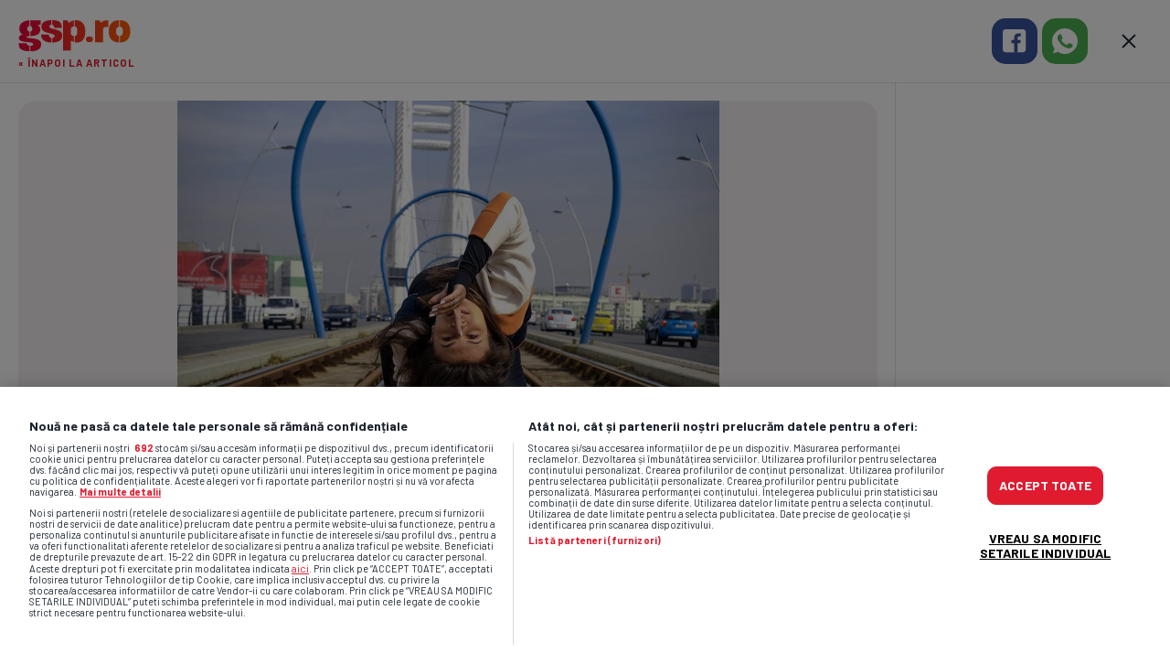

--- FILE ---
content_type: text/html; charset=UTF-8
request_url: https://www.gsp.ro/gsp-special/stiri-extrasport/foto-diana-bulimar-s-a-specializat-in-fotografiile-hot-imagini-sexy-pe-instagram-si-zeci-de-mii-de-fani-589207-galerie-foto-pic-1056123.html
body_size: 22147
content:
<!doctype html>
<html lang="ro" data-theme="">
<head>
    <meta charset="UTF-8">
    <meta name="csrf-token" content="iVJwyFvWsGg2IZbI3jOdDYRbXUPwyi1qnh9LA0gOJvA=">
    <meta name='robots' content='max-image-preview:large'/>
    <link rel="prefetch" href="/images/shape-under-logo-.svg">
    <link rel="dns-prefetch" href="//code3.adtlgc.com">
    <link rel="dns-prefetch" href="//prg.smartadserver.com">
    <link rel="dns-prefetch" href="//www.gstatic.com"/>
    <link rel="dns-prefetch" href="//fonts.gstatic.com"/>
    <link rel="dns-prefetch" href="//fonts.googleapis.com"/>
    <link rel="preload" as="style" onload="this.rel = 'stylesheet'"
          href="https://fonts.googleapis.com/css?family=Barlow:400,700%7CMerriweather:300,300i,700,700i&amp;subset=latin-ext&display=swap"/>
    <script type="text/javascript"> var dataLayer = []; </script>
    <meta name="google-site-verification" content="UCDX9WnE0fvNgoyoKqrpODHG1ZmSjObVCf13y4LP8jM"/>
    <!--<script src="//d2wy8f7a9ursnm.cloudfront.net/v7/bugsnag.min.js"          onload="Bugsnag.start({ apiKey: '54d1cc32bbd11948e65b3e809139005e' })" async></script>
  -->
    <script async src="//optiyield.opti-digital.com/pfc/?pubid=1011785"></script>
            <script>
            window.dataLayer = window.dataLayer || [];
            window.dataLayer.push({
    "content_id": 589207,
    "content_type": "gallery",
    "content_accessibility": "free",
    "source_type": "original",
    "lifetime": "evergreen"
});
            window.localDataLayer = {
    "content_id": 589207,
    "content_type": "gallery",
    "content_accessibility": "free",
    "source_type": "original",
    "lifetime": "evergreen"
};
        </script>
            <script>
        function ga() {
            console.log('ga');
        }

        window.widgetsVersionId = '43';
        var googletag = googletag || {};
        googletag.cmd = googletag.cmd || [];
        googletag.cmd.push(function () {
            googletag.pubads().disableInitialLoad();
        });



        window.traffic_split = '' + Math.floor(Math.random() * 4);
        if (typeof console.time === 'function') {
            console.time('timeline');
        }

        function gspDebug(event, data) {
            if (typeof console.timeLog === 'function') {
                console.timeLog('timeline', event, data);
            }
        }


        function keyByGsp(array, key) {
            o = new Object();
            for (a in array) {
                item = array[a];
                o[item[key]] = item;
            }
            return o;
        }


        function checkX(newUnits) {
            oldData = keyByGsp(adUnits, 'code');
            newData = keyByGsp(newUnits, 'code');
            for (const key of Object.keys(newData)) {
                if (JSON.stringify(newData[key]) !== JSON.stringify(oldData[key])) {
                    console.log('Not Ok for ', key, newData[key], oldData[key]);
                }
            }
            // r=deepDiffMapper.map(oldData,newData)
            // console.log(r)
        }

        document.addEventListener('DOMContentLoaded', function () {
            gspDebug('DOMContentLoaded', null);
        });
        var lazyLoadInstance;
        tp = window['tp'] || [];
        var isFirefox = navigator.userAgent.toLowerCase().indexOf('firefox') > -1;
        if (isFirefox) {
            // alert(2)
            var fileref = document.createElement('link');
            fileref.setAttribute('rel', 'stylesheet');
            fileref.setAttribute('type', 'text/css');
            fileref.setAttribute('href', 'https://fonts.googleapis.com/css?family=Barlow:400,700%7CMerriweather:300,300i,700,700i&amp;subset=latin-ext&display=swap');
            document.getElementsByTagName('head')[0].appendChild(fileref);
        }
        var _gspQ = _gspQ || [];
        _gspQ.push(function () {
            $.ajaxSetup({
                headers:
                    {'X-CSRF-TOKEN': $('meta[name="csrf-token"]').attr('content')}
            });
        });
        var $ = function (item) {
            return {
                ready: function (callback) {
                    _gspQ.push(callback);
                }
            };
        };


        function cleanCookie() {
            var now = new Date();
            var domain1 = '.gsp.ro';
            var domain2 = 'gsp.ro';
            now.setTime(now.getTime() + 3600 * 1000 * 24 * 365);
            deleteCookieClean(domain1);
            deleteCookieClean(domain2);

            function deleteCookieClean(cookie_domain) {
                if (!getCookieClean('cleared-onetrust-cookies-20250729')) {
                    console.log('entered');
                    document.cookie = 'OptanonAlertBoxClosed' + '=' + '; path=/' + '; domain=' + cookie_domain + '; expires=Thu, 01 Jan 1970 00:00:01 GMT';
                    document.cookie = 'OptanonConsent' + '=' + '; path=/' + '; domain=' + cookie_domain + '; expires=Thu, 01 Jan 1970 00:00:01 GMT';
                    document.cookie = 'eupubconsent-v2' + '=' + '; path=/' + '; domain=' + cookie_domain + '; expires=Thu, 01 Jan 1970 00:00:01 GMT';
                    document.cookie = 'euconsent-v2' + '=' + '; path=/' + '; domain=' + cookie_domain + '; expires=Thu, 01 Jan 1970 00:00:01 GMT';
                    document.cookie = 'cleared-onetrust-cookies-20231121' + '=' + '; path=/' + '; domain=' + cookie_domain + '; expires=Thu, 01 Jan 1970 00:00:01 GMT';
                    console.log('exit');
                }
                document.cookie = 'cleared-onetrust-cookies-20230823' + '=' + '; path=/' + '; domain=' + cookie_domain + '; expires=Thu, 01 Jan 1970 00:00:01 GMT';
                document.cookie = 'cleared-onetrust-cookies-20231120' + '=' + '; path=/' + '; domain=' + cookie_domain + '; expires=Thu, 01 Jan 1970 00:00:01 GMT';
                document.cookie = 'cleared-onetrust-cookies-20231121' + '=' + '; path=/' + '; domain=' + cookie_domain + ';  expires=Thu, 01 Jan 1970 00:00:01 GMT';
                document.cookie = 'cleared-onetrust-cookies-20250729' + '=' + '; path=/' + '; domain=' + cookie_domain + '; expires=' + now.toUTCString();
                console.log('test');
            }

            function getCookieClean(cookieName) {
                var value = '; ' + document.cookie;
                var parts = value.split('; ' + cookieName + '=');
                if (parts.length == 2) {
                    return true;
                }
            }
        }

        cleanCookie();

        _gspQ.push(function () {
            jQuery('.is-embed-onnetwork').on('click', (event) => {
                if (event.currentTarget.classList.contains('is-embed-onnetwork') && window.document.body.classList.contains('artcat468')) {
                    window.open('https://ro.hisense.com/produse/televizoare/c/hisensetv01', '_blank');
                    console.log('clicked');
                }

            });
        });


    </script>
    <!--
         ____               _          ____                   _              _ _
        / ___| __ _ _______| |_ __ _  / ___| _ __   ___  _ __| |_ _   _ _ __(_) | ___  _ __
        | |  _ / _` |_  / _ \ __/ _` | \___ \| '_ \ / _ \| '__| __| | | | '__| | |/ _ \| '__|
        | |_| | (_| |/ /  __/ || (_| |  ___) | |_) | (_) | |  | |_| |_| | |  | | | (_) | |
        \____|\__,_/___\___|\__\__,_| |____/| .__/ \___/|_|   \__|\__,_|_|  |_|_|\___/|_|
                                            |_|
    !-->

    <title>FOTO Diana Bulimar s-a specializat în fotografiile HOT: imagini sexy pe Instagram și zeci de mii de fani - Imaginea 4</title>
        <meta name="description" content="FOTO Diana Bulimar s-a specializat în fotografiile HOT: imagini sexy pe Instagram și zeci de mii de fani - Galerie de imagini / Imaginea 4"/>
    <meta name="keywords" content="Stiri extrasport, "/>
    <meta name="news_keywords" content="Stiri extrasport, "/>

    <meta property="og:title" content="FOTO Diana Bulimar s-a specializat în fotografiile HOT: imagini sexy pe Instagram și zeci de mii de fani - Imaginea 4"/>
    <meta property="og:site_name" content="GSP.ro"/>
    <meta property="og:image" content="https://cacheimg.gsp.ro/autocrop/smp-images-production/gsp.ro/01022020/1580585580385.jpg?width=1200&amp;height=0" />
<meta property="og:description" content="FOTO Diana Bulimar s-a specializat în fotografiile HOT: imagini sexy pe Instagram și zeci de mii de fani - Galerie de imagini / Imaginea 4" />


            <link rel="prev" href="/gsp-special/stiri-extrasport/foto-diana-bulimar-s-a-specializat-in-fotografiile-hot-imagini-sexy-pe-instagram-si-zeci-de-mii-de-fani-589207-galerie-foto-pic-1056122.html"/>
                <link rel="next" href="/gsp-special/stiri-extrasport/foto-diana-bulimar-s-a-specializat-in-fotografiile-hot-imagini-sexy-pe-instagram-si-zeci-de-mii-de-fani-589207-galerie-foto-pic-1056124.html"/>
    
        <meta property="og:type" content="article"/>
    <meta property="og:url" content="https://www.gsp.ro/gsp-special/stiri-extrasport/foto-diana-bulimar-s-a-specializat-in-fotografiile-hot-imagini-sexy-pe-instagram-si-zeci-de-mii-de-fani-589207-galerie-foto-pic-1056123.html"/>
        <meta property="fb:app_id" content="1412166425685501"/>
    <meta name="twitter:widgets:csp" content="on">
    <meta property="fb:pages" content="284064129378"/>
    <meta name="cXenseParse:brt-galerie-foto" content="galerie-foto"/>
    <meta name="cXenseParse:pageclass" content="article"/>
    <meta name="cXenseParse:url" content="https://www.gsp.ro/gsp-special/stiri-extrasport/foto-diana-bulimar-s-a-specializat-in-fotografiile-hot-imagini-sexy-pe-instagram-si-zeci-de-mii-de-fani-589207-galerie-foto-pic-1056123.html"/>

    
    
            <link rel="image_src" href="https://cacheimg.gsp.ro/autocrop/smp-images-production/gsp.ro/01022020/1580585580385.jpg?width=1200&height=0"/>
      <style type="text/css">
      </style>

  <!-- galerie --><style type="text/css">@charset "UTF-8";@-ms-viewport{width:device-width}html{font-family:sans-serif;line-height:1.15;-ms-overflow-style:scrollbar;-webkit-font-smoothing:antialiased;overflow-y:scroll}body{margin:0;font-family:-apple-system,BlinkMacSystemFont,Segoe UI,Roboto,Helvetica Neue,Arial,sans-serif,Apple Color Emoji,Segoe UI Emoji,Segoe UI Symbol;font-size:1rem;line-height:1.5;color:#212529;text-align:left;background-color:#fff;min-height:100%;min-height:-webkit-fill-available}h1{margin-top:0;margin-bottom:.5rem}strong{font-weight:bolder}a{color:#007bff;text-decoration:none;background-color:transparent;-webkit-text-decoration-skip:objects}img{vertical-align:top;border-style:none;max-width:100%}svg:not(:root){overflow:hidden}a{touch-action:manipulation}::-webkit-file-upload-button{font:inherit;-webkit-appearance:button}a{color:inherit}*,:after,:before{box-sizing:border-box;-webkit-font-smoothing:antialiased}html{-webkit-text-size-adjust:100%;-ms-text-size-adjust:100%}body{font-family:Barlow,sans-serif;font-size:18px;line-height:1.55;color:#1c242e;background-image:linear-gradient(270deg,#f6f8fa,#faf6f8);font-weight:400;margin-top:46px}@media (max-width:767px) and (orientation:landscape){body{margin-top:0!important}}@media (min-width:768px) and (max-width:1023px) and (orientation:landscape){body{margin-top:0!important}}body.contains-gallery{margin:0;background-image:none}strong{font-weight:700}h1{font-size:24px;line-height:1.2}h1{letter-spacing:-.2px;font-family:Barlow,sans-serif;margin:0;font-weight:700}.thumb{background-image:linear-gradient(270deg,#005f6a 0,#00326a);display:block;width:100%;height:0;padding-bottom:66.66%;position:relative;overflow:hidden;-webkit-mask-image:-webkit-radial-gradient(#fff,#000)}.thumb>img{top:0;left:0;height:100%;-o-object-fit:cover;object-fit:cover;-o-object-position:top;object-position:top}.thumb>img{position:absolute;right:0;bottom:0;width:100%}.popup-story__close{display:block;position:absolute;top:20px;right:6px;z-index:100;border-radius:100px;width:46px;height:46px;transform:scale(.8);transform-origin:top right;background-color:rgba(0,0,0,.5)}.popup-story__close__svg{fill:#fff;vertical-align:top}@media (min-width:768px){body{margin-top:52px}body.contains-gallery{margin:0}.popup-story__close{top:20px;right:20px;background-color:transparent;transform:none}.popup-story__close__svg{fill:#1c242e}.galerie__top-ad{margin-right:auto}}@media (min-width:768px) and (prefers-color-scheme:dark){:root:not([data-theme=light]):not([data-theme=dark]) .popup-story__close__svg{fill:#fff}}@media (min-width:1150px){.galerie{display:flex;flex-wrap:wrap}}.galerie__header{height:60px;box-shadow:0 1px 0 rgba(0,0,0,.1);display:flex;align-items:center}@media (min-width:1150px){.galerie__header{height:90px;width:100%}}.galerie__logo{width:123px;margin-top:6px;margin-left:15px;display:block}.galerie__logo img{width:100%;height:auto}.galerie__back{display:none}@media (min-width:1150px){.galerie__logo{margin-left:20px;margin-top:8px}.galerie__back{display:block;font-size:11px;letter-spacing:1px;color:#e01b2f;text-transform:uppercase;font-weight:700;margin-left:20px;padding-top:3px}}.galerie__top-ad{display:none}@media (min-width:1150px){.galerie__top-ad{display:block;width:728px;height:90px;margin-left:auto}}.galerie__tools{display:flex;align-items:center;height:60px;margin-left:auto;padding-right:7px;justify-content:flex-end}.galerie__tools .popup-story__close{position:static;transform-origin:center;margin-left:7px;transform:none;background-color:transparent}@media (min-width:1150px){.galerie__tools{margin-left:0;width:300px;height:90px;padding-right:22px}.galerie__tools .popup-story__close{margin-left:22px}}.galerie__tools .popup-story__close__svg{fill:#1c242e}.galerie__share{width:40px;height:40px;display:flex;align-items:center;justify-content:center;margin-left:5px}.galerie__share img{width:100%;height:auto}.galerie__main{box-shadow:0 1px 0 rgba(0,0,0,.1)}.galerie__photo{position:relative}@media (min-width:1150px){.galerie__share{width:50px;height:50px}.galerie__main{width:calc(100% - 300px);height:calc(100vh - 90px)}.galerie__photo{height:calc(100vh - 197px);display:flex;justify-content:center}}.galerie__photo .thumb{width:100%;padding-bottom:0;height:auto;display:flex;align-items:center;justify-content:center;background-image:none;background-color:#f5f0f3}.galerie__photo .thumb img{position:static;width:auto;height:auto;max-height:calc(100vh - 250px)}.galerie__photo h1{width:100%;text-align:center;font-size:12px;box-shadow:0 1px 0 rgba(0,0,0,.1);font-weight:400;padding:1px 10px 8px;display:inline-block}@media (prefers-color-scheme:dark){:root:not([data-theme=light]):not([data-theme=dark]) body{color:#ebe3e7;background-color:#0e1823}:root:not([data-theme=light]):not([data-theme=dark]) body.contains-gallery{background-color:#1c242e}:root:not([data-theme=light]):not([data-theme=dark]) .galerie__header{box-shadow:0 1px 0 hsla(0,0%,100%,.05)}:root:not([data-theme=light]):not([data-theme=dark]) .galerie__tools .popup-story__close__svg{fill:#fff}:root:not([data-theme=light]):not([data-theme=dark]) .galerie__main{box-shadow:0 1px 0 hsla(0,0%,100%,.05)}:root:not([data-theme=light]):not([data-theme=dark]) .galerie__photo .thumb{background-color:#0e1823}:root:not([data-theme=light]):not([data-theme=dark]) .galerie__photo h1{color:#fff;box-shadow:0 1px 0 hsla(0,0%,100%,.05)}}@media (min-width:1150px){.galerie__photo .thumb{position:absolute;top:20px;right:20px;bottom:10px;left:20px;width:auto;border-radius:20px}.galerie__photo .thumb img{max-height:none;position:absolute;width:100%;height:100%;top:0;right:0;bottom:0;left:0;-o-object-fit:contain;object-fit:contain;-o-object-position:center;object-position:center}.galerie__photo h1{border-radius:100px;background-color:hsla(0,0%,100%,.9);width:auto;position:absolute;font-size:14px;bottom:30px;padding:6px 15px 7px}}.galerie__nav{position:absolute;top:0;right:0;bottom:0;left:0;display:flex}.galerie__nav__next,.galerie__nav__prev{display:flex;align-items:center}.galerie__nav__next img,.galerie__nav__prev img{width:25px;height:auto;margin:0 15px;transform:translateY(-14px)}.galerie__nav__prev{width:25%}.galerie__nav__next{width:75%;justify-content:flex-end}.galerie__others{display:flex;overflow-x:auto;overflow-y:hidden;padding:10px 15px}@media (min-width:1150px){.galerie__nav__next img,.galerie__nav__prev img{margin:0 40px;width:32px}.galerie__others{padding:10px 20px 20px}}@media (hover:hover){.galerie__nav__next img,.galerie__nav__prev img{display:none}.galerie__others{scrollbar-color:hsla(0,0%,100%,.35) #00326a;scrollbar-width:thin}.galerie__others::-webkit-scrollbar{height:10px;background-color:#f5f0f3}.galerie__others::-webkit-scrollbar-thumb{background:#dacbd3;border-radius:20px}}@media (hover:hover) and (prefers-color-scheme:dark){:root:not([data-theme=light]):not([data-theme=dark]) .galerie__others::-webkit-scrollbar{background-color:hsla(0,0%,100%,.1)}:root:not([data-theme=light]):not([data-theme=dark]) .galerie__others::-webkit-scrollbar-thumb{background-color:hsla(0,0%,100%,.2)}}.galerie__others__inner{display:flex;padding-right:10px}@media (min-width:1150px){.galerie__others__inner{padding-right:15px}}.galerie__others__inner .thumb{width:100px;padding-bottom:67px;border-radius:8px;margin-right:5px}.galerie__others__inner .thumb:after{content:"";display:block;position:absolute;top:0;right:0;bottom:0;left:0;box-shadow:inset 0 0 0 4px transparent;z-index:10;border-radius:8px}.galerie__others__inner .thumb--selected:after{box-shadow:inset 0 0 0 4px #ffb600}.galerie__side{display:flex;align-items:center;justify-content:center;padding:20px 0;width:100%}@media (min-width:1150px) and (prefers-color-scheme:dark){:root:not([data-theme=light]):not([data-theme=dark]) .galerie__back{color:#ff3a00}:root:not([data-theme=light]):not([data-theme=dark]) body.contains-gallery{background-color:#1c242e}:root:not([data-theme=light]):not([data-theme=dark]) .galerie__back{color:#ff420a}:root:not([data-theme=light]):not([data-theme=dark]) .galerie__photo h1{background-color:rgba(28,36,46,.9)}:root:not([data-theme=light]):not([data-theme=dark]) .galerie__side{box-shadow:-1px 0 0 rgba(235,227,231,.1)}}.galerie__side .banner300x250{width:300px;height:250px}.galerie__side .banner300x600{display:none}@media (min-width:1150px){.galerie__side{width:300px;align-items:flex-start;padding:0;box-shadow:-1px 0 0 rgba(0,0,0,.1)}.galerie__side .banner300x250{display:none}.galerie__side .banner300x600{display:block;width:300px;height:600px}}.galerie__photo h1{font-size:14px}@media screen and (min-width:1025px){.height200{min-height:200px}} @media (min-width:1280px){body .leaderBoard{margin-top:30px}}</style>
<link rel='preload' onload="this.onload=null;this.rel='stylesheet'" as='style' href="/assets/dist/public/css/gsp.css?burstCache=1768573091&v=3"/>
<link rel="preload" href="/assets/dist/public/css/homepage-brandings.css?burstCache=1768573091&v=3" as="style"
      onload="this.rel='stylesheet'">
<noscript>
  <link rel="stylesheet" href="/assets/dist/public/css/homepage-brandings.css"burstCache=1768573091&v=3>
</noscript>


  <!-- CookiePro Cookies Consent Notice start for gsp.ro -->
<script src="https://cdn.cookielaw.org/consent/cmp.stub.js" type="text/javascript" charset="UTF-8"></script>

<script src="https://cookie-cdn.cookiepro.com/scripttemplates/otSDKStub.js" type="text/javascript"
        charset="UTF-8"
        data-domain-script="21dd7c5a-645e-4391-907f-1bdc74d06f5b"></script>

<script type="text/javascript">

  function OptanonWrapper() {
    console.log('[onesignal] OptanonWrapper called', OnetrustActiveGroups);
    if (OnetrustActiveGroups && OnetrustActiveGroups.includes('C0004')) {
      console.log("[onesignal] Giving consent to OneSignal");
      OneSignal.setConsentGiven(true);
    }else {
      if(OnetrustActiveGroups){
        console.log("[onesignal] No consent for OneSignal. Active groups:", OnetrustActiveGroups);
      } else {
        console.log("[onesignal] OnetrustActiveGroups is undefined");
      }
    }
  }
</script>
<!-- CookiePro Cookies Consent Notice end for gsp.ro -->

<script>
  // window.OneSignal = window.OneSignal || [];
  //https://documentation.onesignal.com/docs/en/web-sdk-reference
  window.OneSignalDeferred = window.OneSignalDeferred || [];
  var GOOGLE_PUBVENDOR_ID = 755;
  var debug = true;
  var iabData, consentString, consentsPublisher, consentsVendor, nonIABvendorConsents, dfpUserConsent,
    legitimatePublisher, legitimateVendor;

  var OneSignalLoaded = false;

  (function() {
    if (debug) {
      console.debug('=RRO=== start config.js');
    }
    var count = 0;
    var consentCheck = setInterval(function() {
      count += 1;
      if (count === 60) {
        clearInterval(consentCheck);
      }
      if (typeof window.__tcfapi !== 'undefined') {
        clearInterval(consentCheck);
        window.__tcfapi('addEventListener', 2, function(tcData, listenerSuccess) {
          if (debug) {

            gspDebug('=RRO=== __tcfapi available');
            console.log('=RRO=== __tcfapi available', tcData);
          }
          if (listenerSuccess) {
            var eventStatus = tcData.eventStatus;
            if (eventStatus === 'tcloaded' || eventStatus === 'useractioncomplete') {
              if (debug) {
                gspDebug('=RRO=== eventStatus: ', tcData.eventStatus);
              }

              setTimeout(function() {
                gspDebug('Set iabData', tcData);
                console.log('Set iabData', tcData);

                iabData = tcData;
                consentString = tcData.tcString;
                consentsPublisher = tcData.publisher.consents;
                consentsVendor = tcData.vendor.consents;
                legitimatePublisher = tcData.publisher.legitimateInterests;
                legitimateVendor = tcData.vendor.legitimateInterests;

                dfpUserConsent = setConsentForDFP_v2();
              }, 0);
            }
          }
        });
      }
      count++;
    }, 10);
  })();

  function setConsentForDFP_v2() {
    if (typeof iabData == 'undefined') {
      return 0;
    }
    gspDebug('execute setConsentForDFP', iabData);
    console.log('execute setConsentForDFP', iabData);
    var npa = true;
    if (!iabData.gdprApplies) {
      // GDPR DOES NOT APPLY
      if (debug) {
        console.debug('CMP config: No GDPR');
      }
      return npa;
    } else {

      if (window.location.hostname === 'www.gsp.ro' && OneSignalLoaded === false) {
        window.OneSignalDeferred = window.OneSignalDeferred || [];
        OneSignalDeferred.push(async function(OneSignal) {
          console.log('[onesignal] Initializing OneSignal with GDPR consent requirement', OneSignal);
          OneSignal.setConsentRequired(true);
          await OneSignal.init({
            appId: '0de21190-e4f9-44c7-8bd4-f856d90d68ce'

          });
        });

        _gspQ.push(function() {
          requestAnimationFrame(function() {
            $.getScript('https://cdn.onesignal.com/sdks/web/v16/OneSignalSDK.page.js', function() {
              console.log('[onesignal] OneSignalSDK.js loaded', window.OneSignal);
            });
          });
        });
        OneSignalLoaded = true;

      }
      if (debug) {
        gspDebug('CMP config: GDPR does apply');
        // debugger;
      }
      if (iabData && consentsVendor[GOOGLE_PUBVENDOR_ID]) {
        if (consentsPublisher[1]) {
          if (legitimatePublisher[2] && legitimatePublisher[7] && legitimatePublisher[9] && legitimatePublisher[10]) {
            if (consentsPublisher[3] && consentsPublisher[4]) {
              if (debug) {
                gspDebug('Ad Manager DFP: allowed personalized ads - will send DFP request');
              }
              return false;
            } else {
              if (debug) {
                gspDebug('Ad Manager DFP: NOT allowed personalized ads - will send DFP request');
              }
              return true;
            }
          }
        }
      }
    }

    return npa;
  }


  if (typeof window.scheduler === 'object') {
    // scheduler.postTask(() => console.log('Hello, postTask'), {priority: 'background'});
  }

  function waitForIframeHeight(el, callback) {
    let lastHeight = 0, sameCount = 0;

    function check() {
      const allDivs = document.querySelectorAll('div');
      const target = Array.from(allDivs).find(el => {
        return getComputedStyle(el).zIndex === '2000000';
      });

      if (!target) {
        console.warn('Target element not found');
        return;
      }
      const height = parseInt(window.getComputedStyle(target).height, 10);
      if (height === lastHeight && height > 40) {
        sameCount++;
        if (sameCount >= 5) return callback(height + 'px');
      } else {
        sameCount = 0;
        lastHeight = height;
      }
      requestAnimationFrame(check);
    }

    check();
  }

  googletag.cmd.push(function() {
    googletag.pubads().addEventListener('slotRequested', function(event) {
      gspDebug('[SLOT] slotRequested', event);
    });

    googletag.pubads().addEventListener('slotOnload', function(event) {
      gspDebug('[SLOT] slotOnload:' + event.slot.getAdUnitPath(), event);

      if (event.slot.getAdUnitPath() === '/1011785/GSP.ro/320x50_gsp_mobile_sticky') {
        document.body.classList.add('mobile-sticky-banner-rendered');

        const el = document.getElementById(event.slot.getSlotElementId())?.querySelector('iframe');
        if (el) {
          const ratio = 640 / 150; // ≈ 4.267
          const newHeight = window.innerWidth / ratio;
          document.documentElement.style.setProperty('--marginBottomVideo', `${newHeight}px`);
        } else {
          console.error('Element not found for slot:', event.slot.getSlotElementId());
        }
      }
    });

    googletag.pubads().addEventListener('slotVisibilityChanged', function(event) {
      if (event.inViewPercentage === 0) {
        gspDebug('[SLOT] Slot became invisible, possibly closed:', event.slot.getAdUnitPath());
        if (event.slot.getAdUnitPath() === '/1011785/GSP.ro/320x50_gsp_mobile_sticky') {
          document.body.classList.add('mobile-sticky-banner-hidden');
          document.body.classList.remove('mobile-sticky-banner-rendered');
        }
      }
    });
  });
</script>

                <link rel="icon" type="image/ico" href="/favicon.ico"/>
            <link rel="shortcut icon" href="/favicon.ico"/>
            


      <script src="/plugins/prebid7.42.0_gsp_20230531.js"  type="text/plain" class="optanon-category-C0008-STACK1"  async></script>
        <!-- Google Tag Manager -->
    <script  type="text/plain" class="optanon-category-C0002-C0007-C0008-C0009" >(function (w, d, s, l, i) {
            w[l] = w[l] || [];
            w[l].push({
                'gtm.start':
                    new Date().getTime(), event: 'gtm.js'
            });
            var f = d.getElementsByTagName(s)[0],
                j = d.createElement(s), dl = l != 'dataLayer' ? '&l=' + l : '';
            j.async = true;
            j.src =
                'https://www.googletagmanager.com/gtm.js?id=' + i + dl;
            f.parentNode.insertBefore(j, f);
        })(window, document, 'script', 'dataLayer', 'GTM-5B6QV6S');</script>
    <!-- End Google Tag Manager -->

            <link rel="alternate" type="application/rss+xml" title="GSP" href="https://www.gsp.ro/rss/gsp-special/stiri-extrasport-322.xml"/>
        <link rel="alternate" type="application/rss+xml" title="GSP" href="https://www.gsp.ro/rss.xml"/>

                <link rel="canonical" href="https://www.gsp.ro/gsp-special/stiri-extrasport/foto-diana-bulimar-s-a-specializat-in-fotografiile-hot-imagini-sexy-pe-instagram-si-zeci-de-mii-de-fani-589207.html"/>

            

    <script>
        var adoceanCatalog = {};
        var chargeplatformEmptySlot = function () {
        };
        var handle_adocean_emission_empty = function (slot) {
        };
        var handle_adocean_emission = function (slot) {
        };


    </script>


    <meta name="viewport" content="width=device-width, initial-scale=1.0"/>


    
    <script type="text/javascript">
        function chargeplatformEmptySlot(name) {
        }


    </script>
    <!-- JavaScript -->
    <!--[if IE]><![endif]-->
    <!--[if lt IE 9]>
    <script src='//html5shim.googlecode.com/svn/trunk/html5.js'></script>
    <![endif]-->


    <!-- SCRIPTUM: sati -->
<!-- Cxense SATI script begin -->
<script type="text/javascript">
    var cX = cX || {};
    var cXCustomParams = cXCustomParams || {};

    cX.callQueue = cX.callQueue || [];
    cX.callQueue.push(['setSiteId', '1135102062960807710']);
    cX.callQueue.push(['sync', 'ddp']);
    cX.callQueue.push(['sync', 'adform']);
    cX.callQueue.push(['sync', 'smart']);
        cX.callQueue.push(['getUserSegmentIds', {
        persistedQueryId: "1fddcc372e9d925847138dc1fedc5e0af235b9fa", callback: function (segments) {
            if (typeof window.localStorage === 'object' && typeof window.localStorage.getItem === 'function') {
                localStorage.setItem("cxSegments", segments.join(","));
            }
        }
    }]);
    cX.callQueue.push(['sendPageViewEvent']);

    function getUserSegmentIdsLocal() {
        var segments = [];
        if (typeof window.localStorage === 'object' && typeof window.localStorage.getItem === 'function' && localStorage.getItem("cxSegments") !== null && localStorage.getItem("cxSegments").length > 0) {
            segments = localStorage.getItem("cxSegments").split(',');
        }
        return segments;
    }

</script>

    <script type="text/javascript" async src="//code3.adtlgc.com/js/sati_init.js"></script>
    


    <script type="text/javascript">
        (function (d, s, e, t) {
            e = d.createElement(s);
            e.type = 'text/java' + s;
            e.async = 'async';
            e.src = 'http' + ('https:' === location.protocol ? 's://s' : '://') + 'cdn.cxense.com/cx.js';
            t = d.getElementsByTagName(s)[0];
            t.parentNode.insertBefore(e, t);
        })(document, 'script');
    </script>
    <!-- Cxense SATI script end -->
    <!-- SCRIPTUM: dfp master -->
<!-- Start GPT Async Tag -->
<script>
  var dfpSection = "galerie-foto";
  var dfpSectionId = "3";
  var dfpSlots = {};
  // var cHb = '{}';
  // cHb = JSON.parse(cHb); // here3
  var cHb = null;
  var gptadslots = [];
  var googletag = googletag || {cmd:[]};
  
  var ado = {};
  ado.placement= function(){
      console.log("old adocean", arguments)
  }
</script>

<script>

var PREBID_TIMEOUT = 2000;

var adUnits = [];


</script>

<script id="pbjs_optiyield_config" type="text/javascript">
    var pbjs = pbjs || {};
    pbjs.que = pbjs.que || [];
    
    var OPTIYIELD_TIMEOUT = 300;
    var PREBID_TIMEOUT = 2000;
    var FAILSAFE_TIMEOUT = 3000;
    var optiyield = optiyield || {};
    optiyield.cmd = optiyield.cmd || [];
    optiyield.initOptiYieldSdk = false;

    var optiYieldConfig = {
        pubId: "1011785",
    };

    optiyield.cmd.push(function(){
        optiyield.init(optiYieldConfig, function() {
            initPbjs();
        });
    });

    function initPbjs() {
        if (optiyield.initOptiYieldSdk) return;
        optiyield.initOptiYieldSdk = true;

        pbjs.bidderSettings = {
            criteo: {
                storageAllowed: true,
            },
            teads: {
                storageAllowed: true,
            },
            adf: {
                bidCpmAdjustment: function(bidCpm, bid){
                    return bidCpm * .9;
                }
            },
            pubmatic: {
                bidCpmAdjustment: function(bidCpm, bid){
                    return bidCpm * 0.85;
                }
            },
            projectagora: {
                bidCpmAdjustment: function(bidCpm, bid){
                    return bidCpm * 0.75;
                }
            }
        }

        pbjs.que.push(function() {
            pbjs.aliasBidder("appnexus", "projectagora", {gvlid: 1032});
            pbjs.setBidderConfig({
                "bidders": ['projectagora'],
                "config": {
                    "schain": {
                        "validation": "strict",
                        "config": {
                        "ver": "1.0",
                        "complete": 1,
                        "nodes": [
                            {
                            "asi": "projectagora.com",
                            "sid": "103283",
                            "hp": 1
                            }
                        ]
                        }
                    }
                }
            });
            pbjs.setConfig({
                priceGranularity: "dense",
                consentManagement: {
                    gdpr: {
                        cmpApi: 'iab',
                        defaultGdprScope: true,
                        timeout: 5000,
                    }
                },
                userSync: {
                    userIds: [
                        {
                            name: "id5Id",
                            params: {
                                partner: 427,
                            },
                            storage: {
                                type: "html5",
                                name: "id5id",
                                expires: 90,
                                refreshInSeconds: 8 * 3600
                            }
                        },
                        {
                            name: "criteo"
                        },
                        {
                            name: 'sharedId',
                            storage: {
                                name: '_sharedID',
                                type: 'cookie',
                                expires: 90
                            }
                        },
                    ],
                    auctionDelay: 50,
                    filterSettings: {
                        iframe: {
                            bidders: '*',
                            filter: 'include'
                        },
                        image: {
                            bidders: '*',
                            filter: 'include'
                        }
                    },
                    iframeEnabled: true,
                    syncEnabled: true,
                    syncDelay: 1
                },
                "currency": {
                    "adServerCurrency": "EUR",
                    "conversionRateFile": "https://cdn.jsdelivr.net/gh/prebid/currency-file@1/latest.json",
                    "granularityMultiplier": 1,
                    "defaultRates": {"USD": {"EUR": 0.94}}
                },
                'criteo': {
                    fastBidVersion: 'latest',
                },
                floors: {}
            });

            optiyield.cmd.push(function() {
                adUnits = optiyield.setPrebidFloors(adUnits);
            });

            pbjs.addAdUnits(adUnits);
            pbjs.requestBids({
                bidsBackHandler: initAdserver,
                timeout: PREBID_TIMEOUT
            });
        });
    }

    pbjs.que.push(function() {
        setTimeout(function() {
            initPbjs();
        }, OPTIYIELD_TIMEOUT);
    });

    window.pb_event = new Event('pbReady');
    window.dfp_event = new Event('dfpReady');
    window.addEventListener('pbReady', tryLoadAdserver);
    window.addEventListener('dfpReady', tryLoadAdserver);
    window.pbLoaded = false;
	window.adserverLoaded = false;

    function initAdserver() {
        if (pbjs.initAdserverSet) return;
        pbjs.initAdserverSet = true;
        var gpt = document.createElement('script');
        gpt.type = 'text/javascript';
        gpt.async = true;
        gpt.src = '//securepubads.g.doubleclick.net/tag/js/gpt.js';

        var k = document.getElementsByTagName('script')[0];
        k.parentNode.insertBefore(gpt, k);
        window.dispatchEvent(window.pb_event);
    }

    function tryLoadAdserver(e) {
        if (e.type == 'pbReady') {
            window.pbLoaded = true;
        }
        if (e.type == 'dfpReady') {
            window.adserverLoaded = true;
        }

        if (window.pbLoaded && window.adserverLoaded) {
            googletag.cmd.push(function() {
                pbjs.que.push(function() {
                    pbjs.setTargetingForGPTAsync();

                    optiyield.cmd.push(function() {
                        optiyield.setGptFloors();
                    });

//                    googletag.pubads().refresh();
                    const pubads = googletag.pubads();
      const eagerSlots = pubads.getSlots().filter(s => {
        const el = document.getElementById(s.getSlotElementId());
        return !el || !el.dataset || !el.dataset.lazyLoad;
      });

      if ( eagerSlots.length) {
        pubads.refresh(eagerSlots);
console.log(
  '[ADS] eager slots:',
  eagerSlots.map(s => s.getSlotElementId())
);

      }

                });
            });
        }
    }
</script>
<script>
// cX.callQueue.push(['invoke', function() {
//   gspDebug("Invoke cx ",null);
  googletag.cmd.push(function() {
    dfpSlots['div-gpt-ad-9550974-1']=googletag.defineSlot('/1011785/GSP.ro/300x600_gsp_desktop_galerie', [[2,1],[300,250],[300,600]], 'div-gpt-ad-9550974-1').addService(googletag.pubads());
dfpSlots['div-gpt-ad-9550974-2']=googletag.defineSlot('/1011785/GSP.ro/728x90_gsp_desktop_galerie', [[2,1],[728,90]], 'div-gpt-ad-9550974-2').addService(googletag.pubads());

    googletag.pubads().enableSingleRequest();
    googletag.pubads().collapseEmptyDivs();
    googletag.pubads().setCentering(true);

    
    
    googletag.pubads().setTargeting("CxSegments", getUserSegmentIdsLocal());
    googletag.pubads().setTargeting('traffic_split', ''+ window.traffic_split);
    googletag.pubads().setPrivacySettings({
        'nonPersonalizedAds': setConsentForDFP_v2()
    });
    window.cxDmpSegments = getUserSegmentIdsLocal();    
    googletag.enableServices();
  });
  // }])
</script>
<!-- End GPT Async Tag -->


    
        <link rel="manifest" href="/plugins/onesignal/manifest.json?v=1"/>
        
<!-- //Connect Container: gsp.ro -->

<script src="//get.s-onetag.com/d7280846-4950-493a-96f3-bc7134ae0d0f/tag.min.js"  type="text/plain" class="optanon-category-C0002-C0003-C0007-C0008-C0009-C0011"         async defer></script>

    <meta name='viewport' content='initial-scale=1, viewport-fit=cover'>

    <script>
        const gspThresholds = [10, 25, 50, 75];
        const gspThresholdsSent = [];
        let gspLastThresholdPassed = 0;

        window.addEventListener('message', function (e) {

            try {
                if (!e.data.indexOf || (e.data.indexOf("onntv://") !== 0)) {
                    return;
                }
                var com = {};
                try {
                    com = JSON.parse(e.data.substr(8));
                    // console.log('com', com);
                    const pushToDataLayer = (eventName, additionalData = {}) => {
                        window.dataLayer = window.dataLayer || [];
                        // console.log('pushToDataLayer', eventName, additionalData);
                        window.dataLayer.push({
                            'event': eventName,
                            ...additionalData
                        });
                    };

                    switch (com.comm) {
                        case 'moviestarted':
                            pushToDataLayer('video_start', {
                                'video_provider': 'onnetwork',
                                'video_title': com.videoTitle,
                                'video_url': window.document.location.href
                            });
                            break;
                        case 'movie_progress':
                            const percentage = (com.subject / com.videoDuration) * 100;
                            const nextThreshold = gspThresholds.find(t => t > gspLastThresholdPassed && percentage >= t);

                            if (nextThreshold && !gspThresholdsSent.includes(nextThreshold)) {
                                gspLastThresholdPassed = nextThreshold;
                                gspThresholdsSent.push(nextThreshold);

                                // console.log("pushToDataLayer", gspThresholdsSent, nextThreshold, percentage);

                                // Push event to data layer
                                pushToDataLayer('video_progress', {
                                    'video_provider': 'onnetwork',
                                    'video_title': com.videoTitle,
                                    'video_url': window.document.location.href,
                                    'video_percent': nextThreshold
                                });
                            }
                            break;
                        case 'moviecompleted':
                            pushToDataLayer('video_complete', {
                                'video_provider': 'onnetwork',
                                'video_title': com.videoTitle,
                                'video_url': window.document.location.href
                            });
                            break;
                        default:
                        // console.log('Unhandled event:', eventData.eventType);
                    }
                } catch (e) {
                    com = {};
                }
                if ((com.comm == "adnotpresent" || com.comm == "adcomplete") && !callOS) {

                }
            } catch (e) {
            }


        });

    </script>

    
    
</head>


<body id="body" class="contains-gallery  nomiddlebanner">
<div class="galerie">
    <!--  --><script>window.tentacles = {apiToken:'y92mz3xlz8g3uzt10vbq5l0qhw2coy4s'};</script>
<script src="https://tentacles.smartocto.com/ten/tentacle.js" type="text/plain" class="optanon-category-C0004-C0007-C0008-C0009"></script>

    <script>
        var ad = document.createElement('div');
        ad.id = 'AdSense';
        ad.className = 'AdSense';
        ad.style.display = 'block';
        ad.style.position = 'absolute';
        ad.style.top = '-1px';
        ad.style.height = '1px';
        document.body.appendChild(ad);
    </script>

    
    <div class="galerie__header">
        <div class="galerie__logo-wrapper">
            <a href="/" class="galerie__logo">
                <img src="/images/logo-orange.svg" width="123" height="35" loading="lazy"
                     alt="Gazeta Sporturilor" />
            </a>
            <a href="/sporturi/gimnastica/diana-bulimar-s-a-rugat-pentru-accidentarea-unui-adversare-ce-s-a-intamplat-dupa-621070.html" class="galerie__back">« Înapoi la articol</a>
        </div>
        <div class="galerie__top-ad">
                                                <div class="banner x728x90"><!-- old: pozitie_speciala_3.1 --><!-- start /1011785/GSP.ro/728x90_gsp_desktop_galerie -->

<div id='div-gpt-ad-9550974-2' class="dfpslot  -1011785-GSP.ro-728x90_gsp_desktop_galerie" >
<script type='text/javascript'>
// get display
// cX.callQueue.push(['invoke', function() {
   googletag.cmd.push(function() { googletag.display('div-gpt-ad-9550974-2'); });
              // }]);
</script>

</div></div>
                                    </div>
        <div class="galerie__tools">
                            <a href="http://www.facebook.com/sharer/sharer.php?u=https%3A%2F%2Fwww.gsp.ro%2Fgsp-special%2Fstiri-extrasport%2Ffoto-diana-bulimar-s-a-specializat-in-fotografiile-hot-imagini-sexy-pe-instagram-si-zeci-de-mii-de-fani-589207-galerie-foto-pic-1056123.html" class="galerie__share"
                   data-url="https://www.gsp.ro/gsp-special/stiri-extrasport/foto-diana-bulimar-s-a-specializat-in-fotografiile-hot-imagini-sexy-pe-instagram-si-zeci-de-mii-de-fani-589207-galerie-foto.html" aria-label="share facebook">
                    <img src="/images/sticky-buttons-facebook.svg" width="50" height="50" alt="" loading="lazy"/>
                </a>
                <a href="whatsapp://send?text=https%3A%2F%2Fwww.gsp.ro%2Fgsp-special%2Fstiri-extrasport%2Ffoto-diana-bulimar-s-a-specializat-in-fotografiile-hot-imagini-sexy-pe-instagram-si-zeci-de-mii-de-fani-589207-galerie-foto-pic-1056123.html" class="galerie__share" aria-label="share WhatsApp"
                   data-url="https://www.gsp.ro/gsp-special/stiri-extrasport/foto-diana-bulimar-s-a-specializat-in-fotografiile-hot-imagini-sexy-pe-instagram-si-zeci-de-mii-de-fani-589207-galerie-foto.html">
                    <img src="/images/sticky-buttons-whatsapp.svg" width="50" height="50" alt="" loading="lazy"/>
                </a>
                        <a href="/sporturi/gimnastica/diana-bulimar-s-a-rugat-pentru-accidentarea-unui-adversare-ce-s-a-intamplat-dupa-621070.html" class="popup-story__close" aria-label="Înapoi la articol">
                <svg width="46px" height="46px" viewBox="0 0 46 46" version="1.1" xmlns="http://www.w3.org/2000/svg"
                >
                    <g id="icon-close" stroke="none" stroke-width="1" fill="none" fill-rule="evenodd"
                       class="popup-story__close__svg">
                        <rect id="Rectangle"
                              transform="translate(23.000000, 23.000000) rotate(-315.000000) translate(-23.000000, -23.000000) "
                              x="13" y="22" width="20" height="2" rx="1"></rect>
                        <rect id="Rectangle"
                              transform="translate(23.000000, 23.000000) scale(-1, 1) rotate(-315.000000) translate(-23.000000, -23.000000) "
                              x="13" y="22" width="20" height="2" rx="1"></rect>
                    </g>
                </svg>
            </a>
        </div>
    </div>

    <div class="galerie__main galerie__main--no-thumbs">
        <div class="galerie__photo">
            <div class="thumb">
                                <img id="main_image" style="transition: all 0.6s ease"
                     data-max="22"
                     alt="FOTO Diana Bulimar s-a specializat în fotografiile HOT: imagini sexy pe Instagram și zeci de mii de fani"
                     class="lazy"
                     src="https://cacheimg.gsp.ro/autocrop/smp-images-production/gsp.ro/01022020/1580585580385.jpg?width=1200&height=0&sourcearticle=621070"
                     width="375" height="250"
                     srcset="https://cacheimg.gsp.ro/autocrop/smp-images-production/gsp.ro/01022020/1580585580385.jpg?width=940&height=0&sourcearticle=621070 940w, https://cacheimg.gsp.ro/autocrop/smp-images-production/gsp.ro/01022020/1580585580385.jpg?width=767&height=0&sourcearticle=621070 767w, https://cacheimg.gsp.ro/autocrop/smp-images-production/gsp.ro/01022020/1580585580385.jpg?width=420&height=0&sourcearticle=621070 420w"
                />
            </div>
            <h1><strong>Foto <span id="filePosition">4</span>/22                </strong><span id="fileText"></span>
            </h1>
            <div class="galerie__nav">
                <a href="/gsp-special/stiri-extrasport/foto-diana-bulimar-s-a-specializat-in-fotografiile-hot-imagini-sexy-pe-instagram-si-zeci-de-mii-de-fani-589207-galerie-foto-pic-1056122.html?sourcearticle=621070" class="galerie__nav__prev" aria-label="Fotografia precedentă"
                   rel="prev">
                    <img src="/images/photo-nav-prev.svg" alt="Prev" width="25" height="38" loading="lazy"/>
                </a>
                <a href="/gsp-special/stiri-extrasport/foto-diana-bulimar-s-a-specializat-in-fotografiile-hot-imagini-sexy-pe-instagram-si-zeci-de-mii-de-fani-589207-galerie-foto-pic-1056124.html?sourcearticle=621070" class="galerie__nav__next" aria-label="Următoarea fotografie"
                   rel="next">
                    <img src="/images/photo-nav-next.svg" alt="Next" width="25" height="38" loading="lazy"/>
                </a>
            </div>
        </div>
        <div class="galerie__others" style='display: none'>
            <div class="galerie__others__inner">
                                    <a href="/gsp-special/stiri-extrasport/foto-diana-bulimar-s-a-specializat-in-fotografiile-hot-imagini-sexy-pe-instagram-si-zeci-de-mii-de-fani-589207-galerie-foto-pic-1056120.html?sourcearticle=621070"
                       class="thumb"
                       data-img-src="https://cacheimg.gsp.ro/autocrop/smp-images-production/gsp.ro/01022020/1580585574183.jpg?width=1200&height=0&sourcearticle=621070" data-photo="1">
                        <img
                                src="https://cacheimg.gsp.ro/autocrop/smp-images-production/gsp.ro/01022020/1580585574183.jpg?width=108&height=90&sourcearticle=621070"
                                alt="FOTO Diana Bulimar s-a specializat în fotografiile HOT: imagini sexy pe Instagram și zeci de mii de fani"
                                data-imago=""
                                width="100" height="67"
                                loading="lazy"
                        />
                    </a>
                                    <a href="/gsp-special/stiri-extrasport/foto-diana-bulimar-s-a-specializat-in-fotografiile-hot-imagini-sexy-pe-instagram-si-zeci-de-mii-de-fani-589207-galerie-foto-pic-1056121.html?sourcearticle=621070"
                       class="thumb"
                       data-img-src="https://cacheimg.gsp.ro/autocrop/smp-images-production/gsp.ro/01022020/1580585574242.jpg?width=1200&height=0&sourcearticle=621070" data-photo="2">
                        <img
                                src="https://cacheimg.gsp.ro/autocrop/smp-images-production/gsp.ro/01022020/1580585574242.jpg?width=108&height=90&sourcearticle=621070"
                                alt="FOTO Diana Bulimar s-a specializat în fotografiile HOT: imagini sexy pe Instagram și zeci de mii de fani"
                                data-imago=""
                                width="100" height="67"
                                loading="lazy"
                        />
                    </a>
                                    <a href="/gsp-special/stiri-extrasport/foto-diana-bulimar-s-a-specializat-in-fotografiile-hot-imagini-sexy-pe-instagram-si-zeci-de-mii-de-fani-589207-galerie-foto-pic-1056122.html?sourcearticle=621070"
                       class="thumb"
                       data-img-src="https://cacheimg.gsp.ro/autocrop/smp-images-production/gsp.ro/01022020/1580585577464.jpg?width=1200&height=0&sourcearticle=621070" data-photo="3">
                        <img
                                src="https://cacheimg.gsp.ro/autocrop/smp-images-production/gsp.ro/01022020/1580585577464.jpg?width=108&height=90&sourcearticle=621070"
                                alt="FOTO Diana Bulimar s-a specializat în fotografiile HOT: imagini sexy pe Instagram și zeci de mii de fani"
                                data-imago=""
                                width="100" height="67"
                                loading="lazy"
                        />
                    </a>
                                    <a href="/gsp-special/stiri-extrasport/foto-diana-bulimar-s-a-specializat-in-fotografiile-hot-imagini-sexy-pe-instagram-si-zeci-de-mii-de-fani-589207-galerie-foto-pic-1056123.html?sourcearticle=621070"
                       class="thumb thumb--selected"
                       data-img-src="https://cacheimg.gsp.ro/autocrop/smp-images-production/gsp.ro/01022020/1580585580385.jpg?width=1200&height=0&sourcearticle=621070" data-photo="4">
                        <img
                                src="https://cacheimg.gsp.ro/autocrop/smp-images-production/gsp.ro/01022020/1580585580385.jpg?width=108&height=90&sourcearticle=621070"
                                alt="FOTO Diana Bulimar s-a specializat în fotografiile HOT: imagini sexy pe Instagram și zeci de mii de fani"
                                data-imago=""
                                width="100" height="67"
                                loading="lazy"
                        />
                    </a>
                                    <a href="/gsp-special/stiri-extrasport/foto-diana-bulimar-s-a-specializat-in-fotografiile-hot-imagini-sexy-pe-instagram-si-zeci-de-mii-de-fani-589207-galerie-foto-pic-1056124.html?sourcearticle=621070"
                       class="thumb"
                       data-img-src="https://cacheimg.gsp.ro/autocrop/smp-images-production/gsp.ro/01022020/1580585581697.jpg?width=1200&height=0&sourcearticle=621070" data-photo="5">
                        <img
                                src="https://cacheimg.gsp.ro/autocrop/smp-images-production/gsp.ro/01022020/1580585581697.jpg?width=108&height=90&sourcearticle=621070"
                                alt="FOTO Diana Bulimar s-a specializat în fotografiile HOT: imagini sexy pe Instagram și zeci de mii de fani"
                                data-imago=""
                                width="100" height="67"
                                loading="lazy"
                        />
                    </a>
                                    <a href="/gsp-special/stiri-extrasport/foto-diana-bulimar-s-a-specializat-in-fotografiile-hot-imagini-sexy-pe-instagram-si-zeci-de-mii-de-fani-589207-galerie-foto-pic-1056125.html?sourcearticle=621070"
                       class="thumb"
                       data-img-src="https://cacheimg.gsp.ro/autocrop/smp-images-production/gsp.ro/01022020/1580585583037.jpg?width=1200&height=0&sourcearticle=621070" data-photo="6">
                        <img
                                src="https://cacheimg.gsp.ro/autocrop/smp-images-production/gsp.ro/01022020/1580585583037.jpg?width=108&height=90&sourcearticle=621070"
                                alt="FOTO Diana Bulimar s-a specializat în fotografiile HOT: imagini sexy pe Instagram și zeci de mii de fani"
                                data-imago=""
                                width="100" height="67"
                                loading="lazy"
                        />
                    </a>
                                    <a href="/gsp-special/stiri-extrasport/foto-diana-bulimar-s-a-specializat-in-fotografiile-hot-imagini-sexy-pe-instagram-si-zeci-de-mii-de-fani-589207-galerie-foto-pic-1056126.html?sourcearticle=621070"
                       class="thumb"
                       data-img-src="https://cacheimg.gsp.ro/autocrop/smp-images-production/gsp.ro/01022020/1580585583087.jpg?width=1200&height=0&sourcearticle=621070" data-photo="7">
                        <img
                                src="https://cacheimg.gsp.ro/autocrop/smp-images-production/gsp.ro/01022020/1580585583087.jpg?width=108&height=90&sourcearticle=621070"
                                alt="FOTO Diana Bulimar s-a specializat în fotografiile HOT: imagini sexy pe Instagram și zeci de mii de fani"
                                data-imago=""
                                width="100" height="67"
                                loading="lazy"
                        />
                    </a>
                                    <a href="/gsp-special/stiri-extrasport/foto-diana-bulimar-s-a-specializat-in-fotografiile-hot-imagini-sexy-pe-instagram-si-zeci-de-mii-de-fani-589207-galerie-foto-pic-1056127.html?sourcearticle=621070"
                       class="thumb"
                       data-img-src="https://cacheimg.gsp.ro/autocrop/smp-images-production/gsp.ro/01022020/1580585583820.jpg?width=1200&height=0&sourcearticle=621070" data-photo="8">
                        <img
                                src="https://cacheimg.gsp.ro/autocrop/smp-images-production/gsp.ro/01022020/1580585583820.jpg?width=108&height=90&sourcearticle=621070"
                                alt="FOTO Diana Bulimar s-a specializat în fotografiile HOT: imagini sexy pe Instagram și zeci de mii de fani"
                                data-imago=""
                                width="100" height="67"
                                loading="lazy"
                        />
                    </a>
                                    <a href="/gsp-special/stiri-extrasport/foto-diana-bulimar-s-a-specializat-in-fotografiile-hot-imagini-sexy-pe-instagram-si-zeci-de-mii-de-fani-589207-galerie-foto-pic-1056128.html?sourcearticle=621070"
                       class="thumb"
                       data-img-src="https://cacheimg.gsp.ro/autocrop/smp-images-production/gsp.ro/01022020/1580585584581.jpg?width=1200&height=0&sourcearticle=621070" data-photo="9">
                        <img
                                src="https://cacheimg.gsp.ro/autocrop/smp-images-production/gsp.ro/01022020/1580585584581.jpg?width=108&height=90&sourcearticle=621070"
                                alt="FOTO Diana Bulimar s-a specializat în fotografiile HOT: imagini sexy pe Instagram și zeci de mii de fani"
                                data-imago=""
                                width="100" height="67"
                                loading="lazy"
                        />
                    </a>
                                    <a href="/gsp-special/stiri-extrasport/foto-diana-bulimar-s-a-specializat-in-fotografiile-hot-imagini-sexy-pe-instagram-si-zeci-de-mii-de-fani-589207-galerie-foto-pic-1056129.html?sourcearticle=621070"
                       class="thumb"
                       data-img-src="https://cacheimg.gsp.ro/autocrop/smp-images-production/gsp.ro/01022020/1580585584890.jpg?width=1200&height=0&sourcearticle=621070" data-photo="10">
                        <img
                                src="https://cacheimg.gsp.ro/autocrop/smp-images-production/gsp.ro/01022020/1580585584890.jpg?width=108&height=90&sourcearticle=621070"
                                alt="FOTO Diana Bulimar s-a specializat în fotografiile HOT: imagini sexy pe Instagram și zeci de mii de fani"
                                data-imago=""
                                width="100" height="67"
                                loading="lazy"
                        />
                    </a>
                                    <a href="/gsp-special/stiri-extrasport/foto-diana-bulimar-s-a-specializat-in-fotografiile-hot-imagini-sexy-pe-instagram-si-zeci-de-mii-de-fani-589207-galerie-foto-pic-1056130.html?sourcearticle=621070"
                       class="thumb"
                       data-img-src="https://cacheimg.gsp.ro/autocrop/smp-images-production/gsp.ro/01022020/1580585585055.jpg?width=1200&height=0&sourcearticle=621070" data-photo="11">
                        <img
                                src="https://cacheimg.gsp.ro/autocrop/smp-images-production/gsp.ro/01022020/1580585585055.jpg?width=108&height=90&sourcearticle=621070"
                                alt="FOTO Diana Bulimar s-a specializat în fotografiile HOT: imagini sexy pe Instagram și zeci de mii de fani"
                                data-imago=""
                                width="100" height="67"
                                loading="lazy"
                        />
                    </a>
                                    <a href="/gsp-special/stiri-extrasport/foto-diana-bulimar-s-a-specializat-in-fotografiile-hot-imagini-sexy-pe-instagram-si-zeci-de-mii-de-fani-589207-galerie-foto-pic-1056131.html?sourcearticle=621070"
                       class="thumb"
                       data-img-src="https://cacheimg.gsp.ro/autocrop/smp-images-production/gsp.ro/01022020/1580585585438.jpg?width=1200&height=0&sourcearticle=621070" data-photo="12">
                        <img
                                src="https://cacheimg.gsp.ro/autocrop/smp-images-production/gsp.ro/01022020/1580585585438.jpg?width=108&height=90&sourcearticle=621070"
                                alt="FOTO Diana Bulimar s-a specializat în fotografiile HOT: imagini sexy pe Instagram și zeci de mii de fani"
                                data-imago=""
                                width="100" height="67"
                                loading="lazy"
                        />
                    </a>
                                    <a href="/gsp-special/stiri-extrasport/foto-diana-bulimar-s-a-specializat-in-fotografiile-hot-imagini-sexy-pe-instagram-si-zeci-de-mii-de-fani-589207-galerie-foto-pic-1056132.html?sourcearticle=621070"
                       class="thumb"
                       data-img-src="https://cacheimg.gsp.ro/autocrop/smp-images-production/gsp.ro/01022020/1580585585545.jpg?width=1200&height=0&sourcearticle=621070" data-photo="13">
                        <img
                                src="https://cacheimg.gsp.ro/autocrop/smp-images-production/gsp.ro/01022020/1580585585545.jpg?width=108&height=90&sourcearticle=621070"
                                alt="FOTO Diana Bulimar s-a specializat în fotografiile HOT: imagini sexy pe Instagram și zeci de mii de fani"
                                data-imago=""
                                width="100" height="67"
                                loading="lazy"
                        />
                    </a>
                                    <a href="/gsp-special/stiri-extrasport/foto-diana-bulimar-s-a-specializat-in-fotografiile-hot-imagini-sexy-pe-instagram-si-zeci-de-mii-de-fani-589207-galerie-foto-pic-1056133.html?sourcearticle=621070"
                       class="thumb"
                       data-img-src="https://cacheimg.gsp.ro/autocrop/smp-images-production/gsp.ro/01022020/1580585585979.jpg?width=1200&height=0&sourcearticle=621070" data-photo="14">
                        <img
                                src="https://cacheimg.gsp.ro/autocrop/smp-images-production/gsp.ro/01022020/1580585585979.jpg?width=108&height=90&sourcearticle=621070"
                                alt="FOTO Diana Bulimar s-a specializat în fotografiile HOT: imagini sexy pe Instagram și zeci de mii de fani"
                                data-imago=""
                                width="100" height="67"
                                loading="lazy"
                        />
                    </a>
                                    <a href="/gsp-special/stiri-extrasport/foto-diana-bulimar-s-a-specializat-in-fotografiile-hot-imagini-sexy-pe-instagram-si-zeci-de-mii-de-fani-589207-galerie-foto-pic-1056134.html?sourcearticle=621070"
                       class="thumb"
                       data-img-src="https://cacheimg.gsp.ro/autocrop/smp-images-production/gsp.ro/01022020/1580585586365.jpg?width=1200&height=0&sourcearticle=621070" data-photo="15">
                        <img
                                src="https://cacheimg.gsp.ro/autocrop/smp-images-production/gsp.ro/01022020/1580585586365.jpg?width=108&height=90&sourcearticle=621070"
                                alt="FOTO Diana Bulimar s-a specializat în fotografiile HOT: imagini sexy pe Instagram și zeci de mii de fani"
                                data-imago=""
                                width="100" height="67"
                                loading="lazy"
                        />
                    </a>
                                    <a href="/gsp-special/stiri-extrasport/foto-diana-bulimar-s-a-specializat-in-fotografiile-hot-imagini-sexy-pe-instagram-si-zeci-de-mii-de-fani-589207-galerie-foto-pic-1056136.html?sourcearticle=621070"
                       class="thumb"
                       data-img-src="https://cacheimg.gsp.ro/autocrop/smp-images-production/gsp.ro/01022020/1580585628859.jpg?width=1200&height=0&sourcearticle=621070" data-photo="16">
                        <img
                                src="https://cacheimg.gsp.ro/autocrop/smp-images-production/gsp.ro/01022020/1580585628859.jpg?width=108&height=90&sourcearticle=621070"
                                alt="FOTO Diana Bulimar s-a specializat în fotografiile HOT: imagini sexy pe Instagram și zeci de mii de fani"
                                data-imago=""
                                width="100" height="67"
                                loading="lazy"
                        />
                    </a>
                                    <a href="/gsp-special/stiri-extrasport/foto-diana-bulimar-s-a-specializat-in-fotografiile-hot-imagini-sexy-pe-instagram-si-zeci-de-mii-de-fani-589207-galerie-foto-pic-1056137.html?sourcearticle=621070"
                       class="thumb"
                       data-img-src="https://cacheimg.gsp.ro/autocrop/smp-images-production/gsp.ro/01022020/1580585630299.jpg?width=1200&height=0&sourcearticle=621070" data-photo="17">
                        <img
                                src="https://cacheimg.gsp.ro/autocrop/smp-images-production/gsp.ro/01022020/1580585630299.jpg?width=108&height=90&sourcearticle=621070"
                                alt="FOTO Diana Bulimar s-a specializat în fotografiile HOT: imagini sexy pe Instagram și zeci de mii de fani"
                                data-imago=""
                                width="100" height="67"
                                loading="lazy"
                        />
                    </a>
                                    <a href="/gsp-special/stiri-extrasport/foto-diana-bulimar-s-a-specializat-in-fotografiile-hot-imagini-sexy-pe-instagram-si-zeci-de-mii-de-fani-589207-galerie-foto-pic-1056138.html?sourcearticle=621070"
                       class="thumb"
                       data-img-src="https://cacheimg.gsp.ro/autocrop/smp-images-production/gsp.ro/01022020/1580585630367.jpg?width=1200&height=0&sourcearticle=621070" data-photo="18">
                        <img
                                src="https://cacheimg.gsp.ro/autocrop/smp-images-production/gsp.ro/01022020/1580585630367.jpg?width=108&height=90&sourcearticle=621070"
                                alt="FOTO Diana Bulimar s-a specializat în fotografiile HOT: imagini sexy pe Instagram și zeci de mii de fani"
                                data-imago=""
                                width="100" height="67"
                                loading="lazy"
                        />
                    </a>
                                    <a href="/gsp-special/stiri-extrasport/foto-diana-bulimar-s-a-specializat-in-fotografiile-hot-imagini-sexy-pe-instagram-si-zeci-de-mii-de-fani-589207-galerie-foto-pic-1056139.html?sourcearticle=621070"
                       class="thumb"
                       data-img-src="https://cacheimg.gsp.ro/autocrop/smp-images-production/gsp.ro/01022020/1580585630476.jpg?width=1200&height=0&sourcearticle=621070" data-photo="19">
                        <img
                                src="https://cacheimg.gsp.ro/autocrop/smp-images-production/gsp.ro/01022020/1580585630476.jpg?width=108&height=90&sourcearticle=621070"
                                alt="FOTO Diana Bulimar s-a specializat în fotografiile HOT: imagini sexy pe Instagram și zeci de mii de fani"
                                data-imago=""
                                width="100" height="67"
                                loading="lazy"
                        />
                    </a>
                                    <a href="/gsp-special/stiri-extrasport/foto-diana-bulimar-s-a-specializat-in-fotografiile-hot-imagini-sexy-pe-instagram-si-zeci-de-mii-de-fani-589207-galerie-foto-pic-1056140.html?sourcearticle=621070"
                       class="thumb"
                       data-img-src="https://cacheimg.gsp.ro/autocrop/smp-images-production/gsp.ro/01022020/1580585631156.jpg?width=1200&height=0&sourcearticle=621070" data-photo="20">
                        <img
                                src="https://cacheimg.gsp.ro/autocrop/smp-images-production/gsp.ro/01022020/1580585631156.jpg?width=108&height=90&sourcearticle=621070"
                                alt="FOTO Diana Bulimar s-a specializat în fotografiile HOT: imagini sexy pe Instagram și zeci de mii de fani"
                                data-imago=""
                                width="100" height="67"
                                loading="lazy"
                        />
                    </a>
                                    <a href="/gsp-special/stiri-extrasport/foto-diana-bulimar-s-a-specializat-in-fotografiile-hot-imagini-sexy-pe-instagram-si-zeci-de-mii-de-fani-589207-galerie-foto-pic-1056141.html?sourcearticle=621070"
                       class="thumb"
                       data-img-src="https://cacheimg.gsp.ro/autocrop/smp-images-production/gsp.ro/01022020/1580585631212.jpg?width=1200&height=0&sourcearticle=621070" data-photo="21">
                        <img
                                src="https://cacheimg.gsp.ro/autocrop/smp-images-production/gsp.ro/01022020/1580585631212.jpg?width=108&height=90&sourcearticle=621070"
                                alt="FOTO Diana Bulimar s-a specializat în fotografiile HOT: imagini sexy pe Instagram și zeci de mii de fani"
                                data-imago=""
                                width="100" height="67"
                                loading="lazy"
                        />
                    </a>
                                    <a href="/gsp-special/stiri-extrasport/foto-diana-bulimar-s-a-specializat-in-fotografiile-hot-imagini-sexy-pe-instagram-si-zeci-de-mii-de-fani-589207-galerie-foto-pic-1056142.html?sourcearticle=621070"
                       class="thumb"
                       data-img-src="https://cacheimg.gsp.ro/autocrop/smp-images-production/gsp.ro/01022020/1580585631252.jpg?width=1200&height=0&sourcearticle=621070" data-photo="22">
                        <img
                                src="https://cacheimg.gsp.ro/autocrop/smp-images-production/gsp.ro/01022020/1580585631252.jpg?width=108&height=90&sourcearticle=621070"
                                alt="FOTO Diana Bulimar s-a specializat în fotografiile HOT: imagini sexy pe Instagram și zeci de mii de fani"
                                data-imago=""
                                width="100" height="67"
                                loading="lazy"
                        />
                    </a>
                            </div>
        </div>
    </div>
    <div class="galerie__side">
    <div class="banner300x250">
        <!-- missing new dfp: /1011785/GSP.ro/300x250_gsp_mobile_galerie (old:  new-code-asked) -->    </div>
    <div class="banner300x600">
        <!-- old: boxart_2 --><!-- start /1011785/GSP.ro/300x600_gsp_desktop_galerie -->

<div id='div-gpt-ad-9550974-1' class="dfpslot  -1011785-GSP.ro-300x600_gsp_desktop_galerie" >
<script type='text/javascript'>
// get display
// cX.callQueue.push(['invoke', function() {
   googletag.cmd.push(function() { googletag.display('div-gpt-ad-9550974-1'); });
              // }]);
</script>

</div>    </div>
</div>


<script>
    var direction = 1;

    function showNext(thumb, direction, photoIndex) {
        const $image = $('#main_image');
        const newSrc = thumb.data('imgSrc');

        // Preîncărcare imagine
        const preloaded = new Image();
        preloaded.onload = function () {
            // Pregătește efectul de tranziție laterală
            $image.css('transform', `translateX(${1 * direction * 100}px)`);
            $image.css('opacity', 0);

            window.setTimeout(function () {
                // Schimbă efectiv imaginea
                $image
                    .addClass('notransition')
                    .removeAttr('data-cfsrc')
                    .removeAttr('srcset')
                    .attr('src', newSrc)
                // .attr('srcset', newSrc);

                $('.galerie__others__inner .thumb--selected').removeClass('thumb--selected');
                thumb.addClass('thumb--selected');

                // Reafișează și aplică tranziția înapoi
                window.setTimeout(function () {
                    $image.removeClass('notransition');
                    $image.css({
                        opacity: 1,
                        transform: 'translateX(0)'
                    });
                }, 20);
            }, 20);
        };

        preloaded.src = newSrc;

        // URL in history
        history.pushState(photoIndex, document.title + ' ' + photoIndex, thumb.attr('href'));
    }

    function showNextV1(thumb, direction, photoIndex) {
        const $image = $('#main_image');
        $image.removeAttr('data-cfsrc');
        if ($image.attr('srcset')) {
            $image.removeAttr('srcset');
        }
        let imageThumbSrc = thumb.data('imgSrc');
        // imageThumbSrc  = im
        $image.attr('src', imageThumbSrc);
        $image.attr('srcset', imageThumbSrc);
        $('.galerie__others__inner .thumb--selected').removeClass('thumb--selected');
        thumb.addClass('thumb--selected');
        $image.addClass('notransition');

        window.setTimeout(function () {
            $image.css('transform', 'translateX(' + (1 * direction * 100) + 'px)');
            window.setTimeout(function () {
                $image.removeClass('notransition');
                window.setTimeout(function () {
                    $image.css('opacity', 1);
                    $image.css('transform', 'translateX(0)');
                }, 10);
            }, 10);
        }, 40);

        history.pushState(photoIndex, window.document.title + ' ' + photoIndex, thumb.attr('href'));
    }

    /**
     * $image.addClass('notransition')
     $image.css('transform', 'translateX(100px)');
     $image.removeClass('notransition')
     $image.css('transform', 'translateX(0)');
     * @param photoIndex
     */
    function showPosition(photoIndex) {
        var currentSelection = parseInt($('.galerie__others__inner a.thumb--selected').data('photo'));
        if (currentSelection >= photoIndex) {
            direction = -1;
        } else {
            direction = 1;
        }

        console.log('Directie: ', direction);
        console.log('Showing ', photoIndex);
        $image = $('#main_image');
        googletag.cmd.push(function () {
            googletag && googletag.pubads && googletag.pubads() && googletag.pubads().refresh();
        });

        $image.css('opacity', 0);
        $image.css('transform', 'translateX(' + (-1 * direction * 100) + 'px)');
        var thumb = $('.galerie__others__inner .thumb[data-photo=' + photoIndex + ']');
        var fileText = thumb.find('img').attr('alt');
        window.document.title = 'Poza ' + photoIndex + ' - ' + fileText;
        cX.callQueue.push(['sendPageViewEvent']);
        var image = new Image();


        window.setTimeout(function () {
            showNext(thumb, direction, photoIndex);
        }, 500);


        image.src = thumb.data('imgSrc');
        $('#filePosition').text(photoIndex);
        let imagoData = thumb.find('img').data('imago');
        // debugger;
        if (imagoData) {
            $('#fileText').html(fileText + ', ' + imagoData);
        } else {
            $('#fileText').html(fileText);
        }

    }

    _gspQ.push(function () {

        jQuery('.galerie__nav__prev').on('click', function (event) {
            event.preventDefault();
            $image = $('#main_image');
            let currentSelection = $('.galerie__others__inner a.thumb--selected').data('photo');
            if (currentSelection > 1) {
                showPosition(currentSelection - 1);
            } else {
                showPosition($image.data('max'));
            }


        });
        jQuery('.galerie__nav__next').on('click', function (event) {
            event.preventDefault();
            $image = $('#main_image');
            let currentSelection = $('.galerie__others__inner a.thumb--selected').data('photo');
            if (currentSelection < $image.data('max')) {
                showPosition(currentSelection + 1);
            } else {
                showPosition(1);
            }
        });
        jQuery('.galerie__others__inner .thumb').on('click', function (event) {
            let currentLink = $(event.currentTarget);
            showPosition(currentLink.data('photo'));


            // history.pushState(photoIndex, window.document.title + ' ' + photoIndex, event.currentTarget.href)
            event.preventDefault();


        });
    });
</script>
<script type="text/javascript" src="https://adro.hit.gemius.pl/gdejs/xgde.js" async
        class="optanon-category-C0002-C0008-C0009-C0011"></script>
    <script>
      cX.callQueue.push(['invoke', function() {
        window.dispatchEvent(window.dfp_event);
      }]);
    </script>

<script>
  if (localStorage) {
    try {
      localStorage.removeItem('_ao_consent_data_v2');
      localStorage.removeItem('euconsent-v2');
    } catch (e) {
      console.log(e);
    }
  }
</script>

<noscript id="deferred-styles">
  </noscript>

<!--<script src="/assets/js/app.js"></script>-->
<script>
  var loadDeferredStyles = function() {
    var addStylesNode = document.getElementById('deferred-styles');
    var replacement = document.createElement('div');
    replacement.innerHTML = addStylesNode.textContent;
    document.body.appendChild(replacement);
    addStylesNode.parentElement.removeChild(addStylesNode);
  };
  var raf = window.requestAnimationFrame || window.mozRequestAnimationFrame ||
    window.webkitRequestAnimationFrame || window.msRequestAnimationFrame;
  if (raf) raf(function() {
    window.setTimeout(loadDeferredStyles, 0);
  });
  else window.addEventListener('load', loadDeferredStyles);

</script>


<script type="text/javascript">

  window.lazyFunctions = {
    onnetwork: function(element) {
      var sid = element.getAttribute('data-sid');
      var cid = element.getAttribute('id');
      var tag = document.createElement('script');
      tag.src = 'https://video.onnetwork.tv/embed.php?sid=' + encodeURIComponent(sid) + '&cId=' + encodeURIComponent(cid);
      tag.defer = true;
      var firstScriptTag = document.getElementsByTagName('script')[0];
      firstScriptTag.parentNode.insertBefore(tag, firstScriptTag);

    }
  };

  function executeLazyFunction(element) {
    var lazyFunctionName = element.getAttribute(
      'data-lazy-function'
    );
    var lazyFunction = window.lazyFunctions[lazyFunctionName];
    if (!lazyFunction) return;
    lazyFunction(element);
  }

  function onnetwork() {
    // debugger
  }

  // Set the options globally
  // to make LazyLoad self-initialize
  window.lazyLoadOptions = {
    // Your custom settings go here
    elements_selector: '.lazyload',
    threshold: 100,
    unobserve_entered: true, // <- Avoid executing the function multiple times
    callback_enter: executeLazyFunction // Assigning the function defined above
  };
  window.addEventListener(
    'LazyLoad::Initialized',
    function(event) {
      window.lazyLoadInstance = event.detail.instance;
    },
    false
  );


</script>
<script src="/plugins/vanilla/lazyload.min.js" defer></script>


<script type="text/javascript">
  var adoceanSlots = [];


  window.tr = function(category, action, label, context) {
    var data = JSON.stringify({
      'category': category,
      'action': action,
      'label': label,
      'context': context,
      'isMobile': mobilecheck()
    });

    var xhr = new XMLHttpRequest();
    xhr.withCredentials = true;

    xhr.addEventListener('readystatechange', function() {
      if (this.readyState === 4) {
        console.log(this.responseText);
      }
    });

    xhr.open('POST', '/cont/info');
    xhr.setRequestHeader('Content-Type', 'application/json');
    xhr.send(data);
  };
</script>
<!--    <script src="/assets/js/modernizr.js" async></script>-->


<script type="text/javascript">
  cX.callQueue.push(['invoke', function() {
    console.log(document.getElementById('AdSense').clientHeight);
    let isAdBlockDetected = !document.getElementById('AdSense').clientHeight ? 'Yes' : 'No';
    console.log('HasAdBlock : ' + isAdBlockDetected);
    cX.setEventAttributes({
      origin: 'brt-adblock',
      persistedQueryId: 'fcadb0c22bec63a3e94af5a65644fc6b869880e0'
    });
    cX.sendEvent('adBlockerDetection', { adBlockerDetected: isAdBlockDetected });
    document.getElementById('status').innerHTML = isAdBlockDetected;
  }]);
</script>

<script async src="https://cdn.brandmetrics.com/survey/script/89e4fe5548384c45a4bdfb2314d9fd36.js"></script>


<script type="text/javascript">
    </script>

<script>
    window.premiiJocuri = {"5uekxYus8fPPAdsnltPR6t":{"id":"5uekxYus8fPPAdsnltPR6t","link":"https:\/\/www.gsp.ro\/cont\/jocuri-matchquiz\/5uekxYus8fPPAdsnltPR6t\/premii","linkRegulament":"https:\/\/www.gsp.ro\/cont\/jocuri-matchquiz\/5uekxYus8fPPAdsnltPR6t\/regulament","cover":null,"images":{"mobile":null,"desktop":null}},"6eBF86RZ9vu6hGTLuKVrLH":{"id":"6eBF86RZ9vu6hGTLuKVrLH","link":"https:\/\/www.gsp.ro\/cont\/jocuri-matchquiz\/6eBF86RZ9vu6hGTLuKVrLH\/premii","linkRegulament":"https:\/\/www.gsp.ro\/cont\/jocuri-matchquiz\/6eBF86RZ9vu6hGTLuKVrLH\/regulament","cover":"\/cms\/836\/6e904587-541e-45bf-a4fc-386b5b2d9226.jpeg","images":{"mobile":"\/cms\/840\/17a577c7-a112-43d7-ba9e-54ecdde47ce8.png","desktop":"\/cms\/839\/7f1cc609-9e74-4450-9cf9-e0071389b28b.png"},"footerLogo":"\/assets\/logo\/logo_Vbet_C2.png","linkCastigatori":"https:\/\/www.gsp.ro\/cont\/jocuri-matchquiz\/6eBF86RZ9vu6hGTLuKVrLH\/castigatori"},"6LYMgfSBzW5qEf5ehZ17P2":{"id":"6LYMgfSBzW5qEf5ehZ17P2","link":"https:\/\/www.gsp.ro\/cont\/jocuri-matchquiz\/6LYMgfSBzW5qEf5ehZ17P2\/premii","linkRegulament":"https:\/\/www.gsp.ro\/cont\/jocuri-matchquiz\/6LYMgfSBzW5qEf5ehZ17P2\/regulament","cover":null,"images":{"mobile":null,"desktop":null},"footerLogo":"\/assets\/logo\/logo_Betano_C2.png"},"6RZVXWZ8KhfnBe5pGFAJsL":{"id":"6RZVXWZ8KhfnBe5pGFAJsL","link":"https:\/\/www.gsp.ro\/cont\/jocuri-matchquiz\/6RZVXWZ8KhfnBe5pGFAJsL\/premii","linkRegulament":"https:\/\/www.gsp.ro\/cont\/jocuri-matchquiz\/6RZVXWZ8KhfnBe5pGFAJsL\/regulament","cover":"\/cms\/844\/426fd772-c367-4b36-a0b4-ff383d1338fd.jpeg","images":{"mobile":"\/cms\/846\/9e61f574-e3d4-4668-b9b3-c7f859a756d0.png","desktop":"\/cms\/845\/eb269eae-7c23-4884-82f5-d48aac7549a0.png"},"footerLogo":"\/assets\/logo\/logo_Vbet_C2.png","linkCastigatori":"https:\/\/www.gsp.ro\/cont\/jocuri-matchquiz\/6RZVXWZ8KhfnBe5pGFAJsL\/castigatori"},"7323Ije67RCrElyLYHjZn2":{"id":"7323Ije67RCrElyLYHjZn2","link":"https:\/\/www.gsp.ro\/cont\/jocuri-matchquiz\/7323Ije67RCrElyLYHjZn2\/premii","linkRegulament":"https:\/\/www.gsp.ro\/cont\/jocuri-matchquiz\/7323Ije67RCrElyLYHjZn2\/regulament","cover":"\/cms\/868\/6be765c4-4920-48ce-8a03-a3c06d517d1d.jpeg","images":{"mobile":"\/cms\/874\/b99c6dfb-aabe-4ba1-abec-74fedd9d2c54.png","desktop":"\/cms\/873\/e48bf99a-3f31-4898-842f-cca9da1af09d.png"},"footerLogo":"\/assets\/logo\/logo_Gorenje_C2_v1.png"}};

    function preloadFans() {

        if (document.getElementsByClassName('fans-united').length > 0) {
            loadFansWidgets(null);
localStorage.removeItem('token')
        }

    }

</script>

<script>
    window.anonymousToken = null;

    function loadFansWidgets(token) {
        fansUnitedWidgets.subscribe('load', (data) =>
            console.log('Load Widget event: ', data)
        );

        fansUnitedWidgets.subscribe('vote', (data) =>
            console.log('Vote widget event:', data)
        );

        fansUnitedWidgets.LoadFansWidget({
            sdkOptions: {
                apiKey: 'AIzaSyDj9NSXzZPQtE9GQfJdd1u2dM39qYtitq4',
                clientId: 'gsp_ro',
                authProvider: {
                    getIdToken: () => {
                        if (window.anonymousToken && window.anonymousToken.length > 0) {
                            return window.anonymousToken;
                        }
                        return token;
                    },
                    logout: () => {
                    }
                }
            },
            widgetAttributes: {
                'data-language': 'ro',
                'data-theme': 'light',

                'data-call-to-action': (data) => console.log('data', data),
                'data-premii': window.premiiJocuri,
                '_data-premii': {
                    '6gh6bWt15ydXowXyysIaO7': {
                        'link': 'https://www.gsp.ro/cont/jocuri-matchquiz/6gh6bWt15ydXowXyysIaO7/premii',
                        'linkRegulament': 'https://www.gsp.ro/cont/jocuri-matchquiz/6gh6bWt15ydXowXyysIaO7/regulament',
                        'images': {
                            'mobile': 'https://www.gsp.ro/plugins/sp-widgets/banner-mobile_v3_anim.gif',
                            'desktop': 'https://www.gsp.ro/plugins/sp-widgets/banner-desktop-v3.gif'
                        }
                    },
                    '1T2HfylHcPf1YBtufIllfw': {
                        'link': 'https://www.gsp.ro/cont/jocuri-matchquiz/1T2HfylHcPf1YBtufIllfw/premii',
                        'linkRegulament': 'https://www.gsp.ro/cont/jocuri-matchquiz/1T2HfylHcPf1YBtufIllfw/regulament',
                        'images': {
                            'desktop': 'https://www.gsp.ro/plugins/premii/desktop-4000.gif',
                            'mobile': 'https://www.gsp.ro/plugins/premii/mobile-4000.gif'
                        }
                    },
                    '4jl0nGiz0XzZUOvOiEgJK1': {
                        'link': 'https://www.gsp.ro/cont/jocuri-matchquiz/4jl0nGiz0XzZUOvOiEgJK1/premii',
                        'linkRegulament': 'https://www.gsp.ro/cont/jocuri-matchquiz/4jl0nGiz0XzZUOvOiEgJK1/regulament',
                        'images': {
                            'desktop': 'https://www.gsp.ro/plugins/sp-widgets/banner_desktop_superliga.gif',
                            'mobile': 'https://www.gsp.ro/plugins/sp-widgets/banner_mobile_superliga.gif'
                        }
                    }
                }

            },
            labels: {
                // 'data-label-title-ft': 'Hello',
                // 'data-label-votes': '##VOTES_COUNT## votes so far',
            },
            themes: {
                blue: {
                    colors: {
                        bg: '#fff'
                    }
                },
                dark: {
                    colors: {
                        bg: 'green'
                    }
                }
            },
            handleNeedsAuth: (data) => {
                console.error('handleNeedsAuth', data);
            },
            onLoaded: () => {
                console.log('loaded');
            }
        });
    }


</script>

<script type="module" src="/plugins/sp-widgets/fans-widgets-v0.1.12.min.js?t=1766419293_" async
        onload='preloadFans()'></script>
<script type="module" crossorigin src="https://widgets.sportal365.com/tennis.4.10.0.js"></script>
<script>
    window.addEventListener('load', function () {
        window.smpTennisWidgets.LoadSmpWidget({
            sdkOptions: {
                dataConfigApiKey: "gsp.ro:cI4ar2V3FOOo4y6s0HynOdJICJSXvBrv",
                dataConfigApiUrl: "https://tennis.cache.proxy.sportal365.com",
                dataConfigPlayoffApiUrl:
                    "https://playoffs.cache.proxy.sportal365.com//playoffs",
                dataConfigStandingsApiUrl:
                    "https://standing.cache.proxy.sportal365.com",
                dataConfigCompetitionList: "all",
                dataConfigLang: "ro",
                dataConfigProject: "gsp.ro",
                dataConfigOddClient: "gsp",
                dataConfigTimezone: "Europe/Bucharest",
            }

        })
    });
</script>

<script>
    function getDatasetById(widgetId) {
        const selector = `div[data-id="${widgetId}"]`;
        const div = document.querySelector(selector);

        if (!div) {
            return null; // No matching element found
        }

        // Convert dataset to plain object manually
        const dataset = {};
        for (const key in div.dataset) {
            dataset[key] = div.dataset[key];
        }

        return dataset;
    }

    window.addEventListener('load', function () {


        function getFirstDefinedDataLabelValue(widgetId, dataLabel) {
            dataLabel = 'data-label-' + dataLabel
            const dataLabelSelector = `div[data-widget-id="${widgetId}"]`;

            // Select all divs with the specified data-widget-id
            const divs = document.querySelectorAll(dataLabelSelector);

            // Loop through the divs to find the first with a defined value
            for (const div of divs) {
                const value = div.getAttribute(dataLabel);
                // Check if the value is defined (not null or empty)
                if (value !== null && value.trim() !== '') {
                    return value; // Return the first defined value found
                }
            }

            return null; // No defined value found
        }

        const disclaimerValue = getFirstDefinedDataLabelValue('stakes', 'stakes_disclaimer');
        console.log(disclaimerValue); // Outputs the first defined value or null if not found

        window.smpFootballWidgets.LoadSmpWidget({
            sdkOptions: {
                dataConfigMultisportApiUrl: 'https://multi-sport.cache.proxy.sportal365.com',
                dataConfigApiKey: "gsp.ro:cI4ar2V3FOOo4y6s0HynOdJICJSXvBrv",
                dataConfigApiUrl: "https://football.cache.proxy.sportal365.com",
                dataConfigPlayoffApiUrl:
                    "https://playoffs.cache.proxy.sportal365.com//playoffs",
                dataConfigStandingsApiUrl:
                    "https://standing.cache.proxy.sportal365.com",
                dataConfigCompetitionList: "all",
                dataConfigLang: "ro",
                dataConfigProject: "gsp.ro",
                dataConfigOddClient: "gsp",
                dataConfigTimezone: "Europe/Bucharest",
            },
            widgetAttributes: {
                "data-theme": "client",
                "data-entity-links": {
                    "match": {
                        "url": "https://www.gsp.ro/rezultate-live/meci/{matchId}",
                        "sort": {
                            "criteria": "alphabetically",
                            "direction": "asc"
                        }
                    }
                },
                "data-tabs": {
                    "info": "INFORMAȚII",
                    "matches": "MECIURI",
                    "predictions": "PREDICȚII",
                    "stats": "STATISTICI",
                },
                "data-labels": {
                    "stakes_amount_description": "Cu o miză de {amount}",
                    "stakes_bet": "Continuă",
                    "stakes_bet_on_team": "Mizează pe echipa ta!",
                    "stakes_currency": "RON ",
                    "stakes_disclaimer": disclaimerValue ?? "18+ Atenție, risc de dependență!",
                    "stakes_payout": "Estimat",
                    "stakes_stake": "Miză",
                    "vs": "VS",
                    "match_odds_tab": "Cote",
                    "player_bio": "Biografia jucătorului",
                    "shirt_number": "Numărul de pe tricou",
                    "player_stats": "Statistici ale jucătorului",
                    "saves": "Parade",
                    "caught_ball": "Mingi apărate",

                    "match_information_tab": "Informații",
                    "match_statistics_tab": "Statistici",

                    "first_team": "Loturi de start",
                    "substitutes": "Înlocuiri",
                    "no_data": "Nu există date",
                    "substituted_players": "Jucători înlocuiți",
                    "formation": "Formațiuni",
                    "all": "Toate",
                    "popular": "Cunoscute",
                    "upcoming": "Urmează",
                    "live": "Live",
                    "finished": "Încheiate",
                    "odds": "Cote",
                    "no_games": "Fără jocuri",
                    "1x2": "1x2",
                    "FIRST HALF": "Prima repriză",
                    "SECOND HALF": "A doua repriză",
                    "OVER_UNDER": "Peste/Sub",
                    "DOUBLE_CHANCE": "Șansă dublă",
                    "BOTH_TO_SCORE": "Ambele marchează",
                    "DRAW_NO_BET": "Pariu fără egal",
                    "FIRST_TEAM_TO_SCORE": "Prima echipă care marchează",
                    "CORRECT_SCORE": "Scorul corect",
                    "FIRST_HALF_GOALS": "Goluri în prima repriză",
                    "FIRST_PLAYER_TO_SCORE": "Primul jucător care marchează",
                    "PLAYER_TO_SCORE_DURING_GAME": "Jucătorul marchează în timpul meciului",
                    "PLAYER_TO_RECEIVE_CARD": "Jucătorul primește cartonaș",
                    "FIRST_HALF_AND_FINAL_RESULT": "Rezultat la pauză și final",
                    "over": "Peste",
                    "under": "Sub",
                    "yes": "Da",
                    "no": "Nu",
                    "standings": "Clasament",
                    "fu_win_question": "Cine va câștiga?",
                    "fu_draw": "Egal",
                    "fu_play_free": "Joacă gratuit",
                    "round": "Runda",
                    "in_regular_time": "În timpul regulamentar",
                    "after_penalties": "După penaltiuri",
                    "aggregate": "Scor agregat",
                    "corners": "Cornere",
                    "counter_attacks": "Contraatacuri",
                    "crosses": "Centrări",
                    "fouls_committed": "Faulturi comise",
                    "goal_kicks": "Degajări de poartă",
                    "goals": "Goluri",
                    "offside": "Ofsaid",
                    "possession": "Posesie",
                    "red_cards": "Cartonașe roșii",
                    "shots_blocked": "Șuturi blocate",
                    "shots_off": "Șuturi pe lângă poartă",
                    "shots_on": "Șuturi la poartă",
                    "substitutions": "Înlocuiri",
                    "throw_in": "Aruncare de la margine",
                    "treatments": "Tratamente",
                    "yellow_cards": "Cartonașe galbene",
                    "team": "Echipă",
                    "matches_won_short": "MC",
                    "points_short": "P",
                    "matches_played_short": "MJ",
                    "match_losses_short": "MP",
                    "match_draws_short": "ME",
                    "team_form_short": "FE",
                    "team_form": "Forma echipei",
                    "matches_played": "Meciuri jucate",
                    "goal_difference_short": "Golaveraj",
                    "goal_difference": "GOLAVERAJ",
                    "points": "Puncte",
                    "matches_won": "JOCURI CÂȘTIGATE",
                    "match_draw": "MECI ÎNCHEIAT LA EGALITATE",
                    "match_losses": "MECIURI PIERDUTE",
                    "footer_win": "Victorie",
                    "footer_loss": "Înfrângere",
                    "footer_draw": "Egal",
                    "on_for": "Înlocuire pentru",
                    "assist_by": "Pase decisive de la",
                    "half_time": "Prima repriză",
                    "finished_after_extra_time": "Încheiat după prelungiri",
                    "finished_after_penalties": "Încheiat după penaltiuri",
                    "first_half_time_finish": "Sfârșitul primei reprize",
                    "second_half_time_finish": "Sfârșitul celei de-a doua reprize",
                    "game_starts": "Meciuri începute",
                    "no_events_yet": "Fără evenimente",
                    "minutes": "Minute",
                    "match_information": "INFORMAȚII DESPRE MECI",
                    "match_info_time": "Dată și oră",
                    "match_info_venue": "Locație",
                    "match_info_referee": "Arbitru",
                    "match_info_spectators": "Informații meci spectatori",
                    "rule_promotion": "Promovare",
                    "rule_promotionplayoff": "Baraj de promovare",
                    "match_info_competition": "Competiție",
                    "info": "INFORMAȚII",
                    "matches": "MECIURI",
                    "predictions": "PREDICȚII",
                    "match_timeline_tab": "Cronologie",
                    "stats": "STATISTICI",
                    "match_standings_tab": "Clasament",
                    "match_h2h_tab": "Meci direct",
                    "H2H": "Meci direct",
                    "W": "W",
                    "L": "L",
                    "D": "D",
                    "name": "Nume",
                    "player": "Jucător",
                    "first_yellow_cards_short": "PCG",
                    "first_yellow_cards": "Primul cartonaș galben",
                    "red_cards_short": "CR",
                    "total_cards_short": "TC",
                    "total_cards": "Total cartonașe",
                    "yellow_cards_short": "CG",
                    // "yellow_cards": "Cartonaș galben",
                    "most_decorated_player": "Cei mai decorați jucători",
                    "no_odds": "Nu există cote disponibile. Vă rugăm să vă asigurați că ați selectat un meci viitor.",
                    "country": "Țară",
                    "position": "Poziție",
                    "date_of_birth": "Data nașterii",
                    "height": "Înălțime",
                    "weight": "Greutate",
                    "played": "Meciuri jucate",
                    "assists": "Pase decisive",
                    "shots": "Șuturi",
                    "shots_on_target": "Șuturi la poartă",
                    "FORWARD": "ATACANT",
                    "MIDFIELDER": "MIJLOCAȘ",
                    "DEFENDER": "APĂRĂTOR",
                    "KEEPER": "PORTAR",
                    // "vs": "VS.",
                    "cleansheets": "Fără goluri primite",
                    "goals_substitute": "Goluri marcate ca rezervă",
                    "minutes_substitute": "Minute ca rezervă",
                    "offsides": "Ofsaiduri",
                    "own_goals": "Autogoluri",
                    "penalties_committed": "Penaltiuri comise",
                    "penalties_missed": "Penaltiuri ratate",
                    "penalties_received": "Penaltiuri primite",
                    "penalties_saved": "Penaltiuri salvate",
                    "penalty_goals": "Goluri din penaltiuri",
                    "substitute_in": "Introdus pe teren",
                    "substitute_out": "Scos de pe teren",
                    "current_season": "Sezonul curent",
                    "fixtures": "Meciuri programate",
                    "results": "Rezultate",
                    // "stakes_amount_description": "Cu o miză de {stakes_currency}{amount}",
                    // "stakes_bet": "Continuă",
                    // "stakes_bet_on_team": "Mizează pe echipa ta!",
                    // "stakes_currency": "RON",
                    // "stakes_disclaimer": "18+",
                    // "stakes_payout": "Estimat",
                    // "stakes_stake": "Miză",
                    "group": "GRUP",
                    "founded": "Fondat",
                    "venue": "Locație",
                    "win": "Victorii",
                    "draw": "Egaluri",
                    "goals_conceded": "Goluri primite",
                    "goals_scored": "Goluri marcate",
                    "rank": "Clasament",
                    "defeats": "Înfrângeri",
                    "socials": "Rețele sociale",
                    "list_view": "Vizualizare listă",
                    "card_view": "Vizualizare card",
                    "age_short": "V",
                    // "matches_played_short": "MJ",
                    "minutes_short": "M",
                    "age": "Vârstă",
                    "goalkeepers": "PORTARI",
                    "keepers": "PORTARI",
                    "defenders": "APĂRĂTORI",
                    "midfielders": "MIJLOCAȘI",
                    "forwards": "ATACANȚI",
                    "goals_short": "G",
                    "assists_short": "PD",
                    "minutes_substitute_short": "MR",
                    "started_short": "Î",
                    "conceded_short": "GP",
                    "cleansheets_short": "FGP",
                    "started": "Începute",
                    "conceded": "Goluri primite",
                    "played_short": "J",
                    "missed_penalties_short": "PR",
                    "missed_penalties": "Penaltiuri ratate",
                    "penalties_short": "P",
                    "penalties": "Penaltiuri",
                    "scored_first_short": "SF",
                    "scored_first": "A marcat primul",
                    "top_scores": "Golgheteri",
                    "top_events": "Evenimente de top",
                    "final": "Final",
                    "winner": "Câștigător",
                    "football": "Fotbal",
                    "basketball": "Baschet",
                    "tennis": "Tenis",
                    "cycling": "Ciclism",
                    "handball": "Handbal",
                    "ice_hockey": "Hochei pe gheață",
                    "motorsports": "Sporturi cu motor",
                    "rugby_league": "Rugby",
                    "cricket": "Cricket",
                    "roller_hockey": "Hochei pe role",
                    "age_restriction": "18+ Pariază responsabil!",
                    "team_stats": "Statistici",
                    "web": "Website",
                    "facebook": "Facebook",
                    "instagram": "Instagram",
                    "twitter": "Twitter",
                    "youtube": "Youtube"
                }
            },
            onLoaded: (data) => {

                console.log("loaded widget", data);

                data.forEach(function (value) {
                    let dataSet = getDatasetById(value.id);
                    if (dataSet && dataSet.widgetId === 'stakes') {
                        console.log("dataset", dataSet);
                        let oddsBettingId = dataSet.oddsBettingId
                        if (oddsBettingId) {
                            console.log("bettingId", oddsBettingId);
                            const mapTracking = {
                                157: ['hit', 'adro', '.FiVTbCoCXJ76gcxUADkMNULrjyBn9swOzMrJ_AzqUb.s7', 'uifjbligjk', 'lygbqqlfioxotndopwqbnarbgml'], //Suerbet
                                156: ['hit', 'adro', '.FiVTbCoCXJ76gcxUADkMNULrjyBn9swOzMrJ_AzqUb.s7', 'ngqfhtkizv', 'lkkfelbkpkdxfgmiixwoyygltqlz'], // Betano
                            }
                            if (mapTracking[oddsBettingId]) {
                                console.log("bettingId", oddsBettingId);
                                (_gdeaq = window._gdeaq || []).push(mapTracking[oddsBettingId])
                            } else {
                                console.error("bettingId not found", oddsBettingId);
                            }
                        }
                    }
                });
            },
            themes: {
                client: {
                    colors: {
                        accentPrimaryBgColor: "#ed1b2f",
                        accentContrastColor: "#ffffff",
                        stakeInputBorderColor: "#ed1b2f",
                        footballFieldTone: "#469a4f",
                        footballFieldLineColor: "#ffffff"
                    },
                    primaryFontFamily: "Barlow, sans-serif",
                    fonts: {
                        primaryFontFamily: "Barlow, sans-serif"
                    }
                }
            }

        })
        window.smpFootballWidgets.subscribe("bettingLogo", (data) =>
            console.log("Click betting logo:", data)
        );

        window.smpFootballWidgets.subscribe("bettingMarketValue", (data) => {
            console.log("Click betting market value:", data);
            if (data && data.dataWidgetId === 'stakes' && data.info) {
                const bookmakerId = data.info.id;
                const mapTracking = {
                    156: 'https://adro.hit.gemius.pl/hitredir?id=.FiVTbCoCXJ76gcxUADkMNULrjyBn9swOzMrJ_AzqUb.s7&stparam=khhmkqenuq&fastid=ijscnirngzyjubbnosdllvzjnmmm&nc=0&url=https://ro.betano.com/',
                    157: 'https://adro.hit.gemius.pl/hitredir?id=.FiVTbCoCXJ76gcxUADkMNULrjyBn9swOzMrJ_AzqUb.s7&stparam=rjmpeiskif&fastid=msollrgmxbkxkoaumwcbgxswwams&nc=0&url=https://www.superbet.ro/'
                };

                const trackingUrl = mapTracking[bookmakerId];
                if (trackingUrl) {
                    new Image().src = trackingUrl; // sau folosește fetch, vezi mai sus
                }
            }
        });


        window.addEventListener("smpFootballWidgetsRegistered", (event) => {
            console.log("smpFootballWidgetsRegistered", event);
        });

    });
</script>
    <script type="module" crossorigin src="https://widgets.sportal365.com/football.14.2.1.js"></script>
<script
  src="https://ak.sail-horizon.com/spm/spm.v1.min.js"
  type="text/plain"
  class="optanon-category-C0002-C0004-C0007">
</script>

<script type="text/plain" class="optanon-category-C0002-C0004-C0007">
  function initSailthru() {
      if (typeof Sailthru !== 'undefined') {
          Sailthru.init({ customerId: '814b8f9e4edb061c7d23e8ba31854f42' });
      } else {
          // retry once script loads
          document.querySelector('script[src*="sail-horizon.com"]').addEventListener('load', initSailthru);
      }
  }
  initSailthru();
</script>


<script src="/assets/dist/gsp.js?force=61" async></script>
</div>
<script defer src="https://static.cloudflareinsights.com/beacon.min.js/vcd15cbe7772f49c399c6a5babf22c1241717689176015" integrity="sha512-ZpsOmlRQV6y907TI0dKBHq9Md29nnaEIPlkf84rnaERnq6zvWvPUqr2ft8M1aS28oN72PdrCzSjY4U6VaAw1EQ==" data-cf-beacon='{"version":"2024.11.0","token":"6fc3cbfa93a9462083e63304f15e2cc7","server_timing":{"name":{"cfCacheStatus":true,"cfEdge":true,"cfExtPri":true,"cfL4":true,"cfOrigin":true,"cfSpeedBrain":true},"location_startswith":null}}' crossorigin="anonymous"></script>
</body>
</html>

--- FILE ---
content_type: text/javascript;charset=utf-8
request_url: https://id.cxense.com/public/user/id?json=%7B%22identities%22%3A%5B%7B%22type%22%3A%22ckp%22%2C%22id%22%3A%22mkjeoi1tqd3jqlpd%22%7D%2C%7B%22type%22%3A%22lst%22%2C%22id%22%3A%221sws3g6cdiidn1oykdr595uvtm%22%7D%2C%7B%22type%22%3A%22cst%22%2C%22id%22%3A%221sws3g6cdiidn1oykdr595uvtm%22%7D%5D%7D&callback=cXJsonpCB3
body_size: 208
content:
/**/
cXJsonpCB3({"httpStatus":200,"response":{"userId":"cx:16jj0deck89jz20z8rt2q0qunr:1i4akgj3ag5y7","newUser":false}})

--- FILE ---
content_type: text/javascript;charset=utf-8
request_url: https://p1cluster.cxense.com/p1.js
body_size: 99
content:
cX.library.onP1('1sws3g6cdiidn1oykdr595uvtm');
